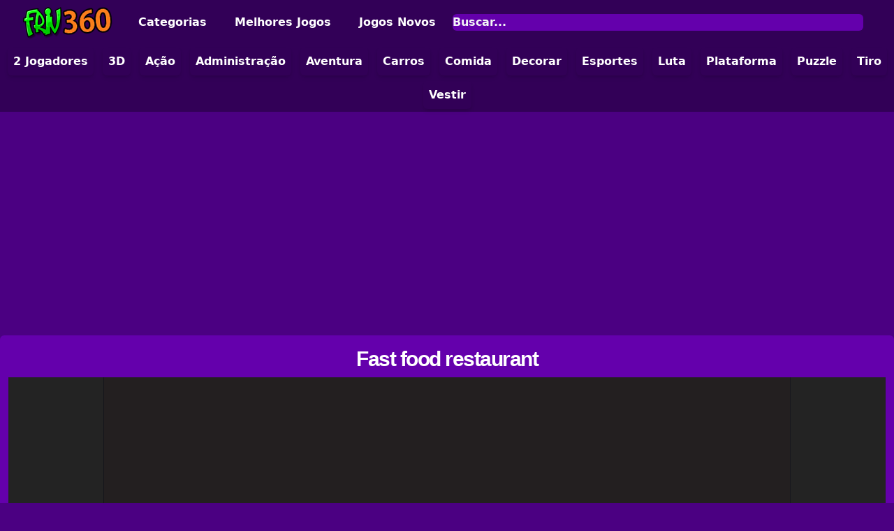

--- FILE ---
content_type: text/html; charset=UTF-8
request_url: https://friv360.org/jogar/fast-food-restaurant
body_size: 10032
content:
<!doctype html>
<html lang="pt">

<head>
    <meta charset="utf-8" />
<meta name="viewport" content="width=device-width, initial-scale=1" />

<link rel="apple-touch-icon" sizes="180x180" href="https://friv360.org/assets/favicon/apple-touch-icon.png">
<link rel="icon" type="image/png" sizes="32x32" href="https://friv360.org/assets/favicon/favicon-32x32.png">
<link rel="icon" type="image/png" sizes="16x16" href="https://friv360.org/assets/favicon/favicon-16x16.png">
<link rel="manifest" href="https://friv360.org/assets/favicon/site.webmanifest">


<title>Fast food restaurant | Friv 360</title><meta name="description" content="Jogue Fast food restaurant grátis no Friv 360. Adicionamos novos jogos todos os dias!"><meta name="robots" content="noarchive"><link rel="canonical" href="https://friv360.org/jogar/fast-food-restaurant"><meta property="og:locale" content="pt_BR"><meta property="og:site_name" content="Friv 360"><meta property="og:type" content="article"><meta property="og:title" content="Fast food restaurant"><meta property="og:description" content="Jogue Fast food restaurant grátis no Friv 360. Adicionamos novos jogos todos os dias!"><meta property="og:url" content="https://friv360.org/jogar/fast-food-restaurant"><meta property="og:image" content="https://cdn-images.friv360.org/assets/game-img/3000/3558.webp"><meta property="og:image:type" content="image/webp"><meta property="article:published_time" content="2026-01-20T19:10:11-03:00"><meta property="article:modified_time" content="2026-01-20T19:10:11-03:00"><meta property="article:author" content="https://friv360.org"><meta property="article:section" content="Jogos"><meta name="twitter:title" content="Fast food restaurant"><meta name="twitter:description" content="Jogue Fast food restaurant grátis no Friv 360. Adicionamos novos jogos todos os dias!"><script type="application/ld+json">{"@context":"https://schema.org","@type":"Article","name":"Fast food restaurant","description":"Jogue Fast food restaurant grátis no Friv 360. Adicionamos novos jogos todos os dias!","image":"https://cdn-images.friv360.org/assets/game-img/3000/3558.webp","headline":"Fast food restaurant","datePublished":"2026-01-20T19:10:11-03:00","dateModified":"2026-01-20T19:10:11-03:00","articleSection":"Jogos","isAccessibleForFree":true,"author":{"@type":"Organization","name":"Friv 360","url":"https://friv360.org"}}</script>

<link rel="preload" as="style" href="https://friv360.org/build/assets/app-3d9e3023.css" /><link rel="stylesheet" href="https://friv360.org/build/assets/app-3d9e3023.css" />
<style >[wire\:loading], [wire\:loading\.delay], [wire\:loading\.inline-block], [wire\:loading\.inline], [wire\:loading\.block], [wire\:loading\.flex], [wire\:loading\.table], [wire\:loading\.grid], [wire\:loading\.inline-flex] {display: none;}[wire\:loading\.delay\.shortest], [wire\:loading\.delay\.shorter], [wire\:loading\.delay\.short], [wire\:loading\.delay\.long], [wire\:loading\.delay\.longer], [wire\:loading\.delay\.longest] {display:none;}[wire\:offline] {display: none;}[wire\:dirty]:not(textarea):not(input):not(select) {display: none;}input:-webkit-autofill, select:-webkit-autofill, textarea:-webkit-autofill {animation-duration: 50000s;animation-name: livewireautofill;}@keyframes livewireautofill { from {} }</style>

            
        <script async src="https://pagead2.googlesyndication.com/pagead/js/adsbygoogle.js?client=ca-pub-8942439508606644" crossorigin="anonymous" type="070b91233cdd1b02787bcacb-text/javascript"></script>
    </head>

<body class="site-background">

    
    <nav>
    <div class="main-color">
        <div class="mx-auto" style="max-width: 1330px;">
            <div class="w-full lg:container mx-auto px-2 sm:px-6 lg:px-8">
                <div class="w-full relative flex h-16 items-center justify-between">

                    <div class="inset-y-0 left-0 flex items-center lg:hidden">
                        
                        <button type="button" class="mobile-menu-button" aria-controls="mobile-menu" aria-expanded="false">
                            <span class="sr-only">Open main menu</span>

                            <svg class="block h-6 w-6" xmlns="http://www.w3.org/2000/svg" fill="none"
                                 viewBox="0 0 24 24" stroke-width="1.5" stroke="currentColor" aria-hidden="true">
                                <path stroke-linecap="round" stroke-linejoin="round"
                                      d="M3.75 6.75h16.5M3.75 12h16.5m-16.5 5.25h16.5" />
                            </svg>

                            <svg class="hidden h-6 w-6" xmlns="http://www.w3.org/2000/svg" fill="none"
                                 viewBox="0 0 24 24" stroke-width="1.5" stroke="currentColor" aria-hidden="true">
                                <path stroke-linecap="round" stroke-linejoin="round" d="M6 18L18 6M6 6l12 12" />
                            </svg>
                        </button>
                    </div>

                    
                    <div class="flex w-full items-center justify-center">

                        <div class="flex flex-shrink-0 items-center logo">
                            
                            <a href="https://friv360.org" title="Friv 360">
                                <img class="inline-block align-middle" width="130" height="45"
                                     src="https://friv360.org/assets/logo.png" alt="Friv 360">
                            </a>
                        </div>

                        <div class="hidden lg:ml-6 lg:block">
                            <div class="flex space-x-4">
                                
                                <a href="https://friv360.org/categorias" title="Categorias"
                                   class="navbar-menu"
                                    rel="nofollow" >Categorias</a>
                                <a href="https://friv360.org/melhores-jogos" title="Melhores Jogos"
                                   class="navbar-menu"
                                    rel="nofollow" >
                                    Melhores Jogos</a>
                                <a href="https://friv360.org/jogos-novos" title="Jogos Novos" class="navbar-menu ml-1"
                                   title="Jogos Novos"
                                    rel="nofollow" >Jogos Novos</a>
                            </div>

                        </div>

                        
                        <form class="form-icon w-full hidden lg:block px-3" action="https://friv360.org/busca"
                              method="GET">
                            
                            <input type="text" name="search" class="search" placeholder="Buscar..."
                                   autocomplete="off" />
                            <input type="hidden" name="page" value="1">
                        </form>

                    </div>

                </div>
            </div>
        </div>
    </div>

    <div class="navbar-bg">
        <div class="mx-auto" style="max-width: 1330px;">

            
            <div class="mobile-menu hidden">
                <div class="w-full items-center justify-center text-center px-2 pt-2 pb-3">

                    
                    <form class="form-icon w-full" action="https://friv360.org/busca" method="GET">
                        <input type="text" name="search" class="search" placeholder="Buscar..."
                               autocomplete="off" />
                        <input type="hidden" name="page" value="1">
                    </form>
                    
                    <a href="https://friv360.org/categorias" class="navbar-menu-mobile"
                                               rel="nofollow" >Categorias</a>
                    <a href="https://friv360.org/melhores-jogos" title="Melhores Jogos" class="navbar-menu-mobile"
                        rel="nofollow" >
                        Melhores Jogos</a>
                    <a href="https://friv360.org/jogos-novos" class="navbar-menu-mobile" title="Jogos Novos"
                        rel="nofollow" >Novos
                        Jogos</a>

                    
                    
                    <a class="navbar-menu-mobile-categorias"
                       href="https://friv360.org/jogos-de-2-jogadores" title="Jogos de 2 Jogadores"
                       aria-label="Jogos de 2 Jogadores">
                        <span class="align-top font-semibold">2 Jogadores</span>
                    </a>

                    
                    <a class="navbar-menu-mobile-categorias" href="https://friv360.org/c/3d"
                       title="Jogos 3D" aria-label="Jogos 3D">
                        <span class="align-top font-semibold">3D</span>
                    </a>


                    
                    <a class="navbar-menu-mobile-categorias" href="https://friv360.org/c/acao"
                       title="Jogos de Ação" aria-label="Jogos de Ação">
                        <span class="align-top font-semibold">Ação</span>
                    </a>

                    
                    <a class="navbar-menu-mobile-categorias"
                       href="https://friv360.org/jogos-de-administracao"
                       title="Jogos de Administração" aria-label="Jogos de Administração">
                        <span class="align-top font-semibold">Administração</span>
                    </a>

                    
                    <a class="navbar-menu-mobile-categorias" href="https://friv360.org/c/aventura"
                       title="Jogos de Aventura" aria-label="Jogos de Aventura">
                        <span class="align-top font-semibold">Aventura</span>
                    </a>

                    
                    <a class="navbar-menu-mobile-categorias"
                       href="https://friv360.org/jogos-de-carros" title="Jogos de Carros"
                       aria-label="Jogos de Carros">
                        <span class="align-top font-semibold">Carros</span>
                    </a>

                    
                    <a class="navbar-menu-mobile-categorias"
                       href="https://friv360.org/jogos-de-comida" title="Jogos de Comida"
                       aria-label="Jogos de Comida">
                        <span class="align-top font-semibold">Comida</span>
                    </a>

                    
                    <a class="navbar-menu-mobile-categorias"
                       href="https://friv360.org/jogos-de-decorar" title="Jogos de Decorar"
                       aria-label="Jogos de Decorar">
                        <span class="align-top font-semibold">Decorar</span>
                    </a>

                    
                    <a class="navbar-menu-mobile-categorias"
                       href="https://friv360.org/jogos-de-esportes" title="Jogos de Esportes"
                       aria-label="Jogos de Esportes">
                        <span class="align-top font-semibold">Esportes</span>
                    </a>

                    
                    <a class="navbar-menu-mobile-categorias"
                       href="https://friv360.org/jogos-de-luta" title="Jogos de Luta"
                       aria-label="Jogos de Luta">
                        <span class="align-top font-semibold">Luta</span>
                    </a>

                    
                    <a class="navbar-menu-mobile-categorias"
                       href="https://friv360.org/jogos-de-plataforma" title="Jogos de Plataforma"
                       aria-label="Jogos de Plataforma">
                        <span class="align-top font-semibold">Plataforma</span>
                    </a>

                    
                    <a class="navbar-menu-mobile-categorias" href="https://friv360.org/c/puzzle"
                       title="Jogos de Puzzle" aria-label="Jogos de Puzzle">
                        <span class="align-top font-semibold">Puzzle</span>
                    </a>

                    
                    <a class="navbar-menu-mobile-categorias"
                       href="https://friv360.org/jogos-de-tiro" title="Jogos de Tiro"
                       aria-label="Jogos de Tiro">
                        <span class="align-top font-semibold">Tiro</span>
                    </a>

                    
                    <a class="navbar-menu-mobile-categorias"
                       href="https://friv360.org/jogos-de-vestir" title="Jogos de Vestir"
                       aria-label="Vestir">
                        <span class="align-top font-semibold">Vestir</span>
                    </a>

                </div>
            </div>

            
            <div class="mx-auto hidden lg:block">
                <div class="text-center">

                    
                    <a class="navbar-categorias" href="https://friv360.org/jogos-de-2-jogadores"
                       title="Jogos de 2 Jogadores" aria-label="Jogos de 2 Jogadores">
                        <span class="align-top font-semibold">2 Jogadores</span>
                    </a>

                    
                    <a class="navbar-categorias" href="https://friv360.org/c/3d" title="Jogos 3D"
                       aria-label="Jogos 3D">
                        <span class="align-top font-semibold">3D</span>
                    </a>


                    
                    <a class="navbar-categorias" href="https://friv360.org/c/acao"
                       title="Jogos de Ação" aria-label="Jogos de Ação">
                        <span class="align-top font-semibold">Ação</span>
                    </a>

                    
                    <a class="navbar-categorias" href="https://friv360.org/jogos-de-administracao"
                       title="Jogos de Administração" aria-label="Jogos de Administração">
                        <span class="align-top font-semibold">Administração</span>
                    </a>

                    
                    <a class="navbar-categorias" href="https://friv360.org/c/aventura"
                       title="Jogos de Aventura" aria-label="Jogos de Aventura">
                        <span class="align-top font-semibold">Aventura</span>
                    </a>

                    
                    <a class="navbar-categorias" href="https://friv360.org/jogos-de-carros"
                       title="Jogos de Carros" aria-label="Jogos de Carros">
                        <span class="align-top font-semibold">Carros</span>
                    </a>

                    
                    <a class="navbar-categorias" href="https://friv360.org/jogos-de-comida"
                       title="Jogos de Comida" aria-label="Jogos de Comida">
                        <span class="align-top font-semibold">Comida</span>
                    </a>

                    
                    <a class="navbar-categorias" href="https://friv360.org/jogos-de-decorar"
                       title="Jogos de Decorar" aria-label="Jogos de Decorar">
                        <span class="align-top font-semibold">Decorar</span>
                    </a>

                    
                    <a class="navbar-categorias" href="https://friv360.org/jogos-de-esportes"
                       title="Jogos de Esportes" aria-label="Jogos de Esportes">
                        <span class="align-top font-semibold">Esportes</span>
                    </a>

                    
                    <a class="navbar-categorias" href="https://friv360.org/jogos-de-luta"
                       title="Jogos de Luta" aria-label="Jogos de Luta">
                        <span class="align-top font-semibold">Luta</span>
                    </a>

                    
                    <a class="navbar-categorias" href="https://friv360.org/jogos-de-plataforma"
                       title="Jogos de Plataforma" aria-label="Jogos de Plataforma">
                        <span class="align-top font-semibold">Plataforma</span>
                    </a>

                    
                    <a class="navbar-categorias" href="https://friv360.org/c/puzzle"
                       title="Jogos de Puzzle" aria-label="Jogos de Puzzle">
                        <span class="align-top font-semibold">Puzzle</span>
                    </a>

                    
                    <a class="navbar-categorias" href="https://friv360.org/jogos-de-tiro"
                       title="Jogos de Tiro" aria-label="Jogos de Tiro">
                        <span class="align-top font-semibold">Tiro</span>
                    </a>

                    
                    <a class="navbar-categorias" href="https://friv360.org/jogos-de-vestir"
                       title="Jogos de Vestir" aria-label="Vestir">
                        <span class="align-top font-semibold">Vestir</span>
                    </a>

                </div>
            </div>

        </div>
    </div>
</nav>

    
                        <div class="mt-5 text-center" style="min-height: 300px;">
                <ins class="adsbygoogle" style="display:block" data-ad-client="ca-pub-8942439508606644" data-ad-slot="1113562389"
                     data-ad-format="auto" data-full-width-responsive="true"></ins>
                <script type="070b91233cdd1b02787bcacb-text/javascript">
                    (adsbygoogle = window.adsbygoogle || []).push({});
                </script>
            </div>
            
    
    <div class="mt-5 container mx-auto text-center lg:text-left "
         style="max-width: 1330px;min-height: 400px;">
            
    <div class="quadrado">

        <h1 class="h-title text-center">
            <a href="https://friv360.org/jogar/fast-food-restaurant" title="Fast food restaurant">
                Fast food restaurant
            </a>
        </h1>

                    
            <iframe loading="lazy" id="myiframe" title="Fast food restaurant" class="embed-responsive-item" width="100%"
                    style="min-height:600px;overflow: hidden;background-color:#000;border: 0;" src="https://html5.gamemonetize.co/w5bfv8r8i7s06py8vw0ph6cuhkjd3kqz/"
                    frameBorder="0" scrolling="no" allowfullscreen>
            </iframe>
        
        
        <div wire:id="Bxy2JbEuy2wYpxMhdEJ9" wire:initial-data="{&quot;fingerprint&quot;:{&quot;id&quot;:&quot;Bxy2JbEuy2wYpxMhdEJ9&quot;,&quot;name&quot;:&quot;game-buttons-bar&quot;,&quot;locale&quot;:&quot;pt-BR&quot;,&quot;path&quot;:&quot;jogar\/fast-food-restaurant&quot;,&quot;method&quot;:&quot;GET&quot;,&quot;v&quot;:&quot;acj&quot;},&quot;effects&quot;:{&quot;listeners&quot;:[]},&quot;serverMemo&quot;:{&quot;children&quot;:[],&quot;errors&quot;:[],&quot;htmlHash&quot;:&quot;7c00f262&quot;,&quot;data&quot;:{&quot;slug&quot;:&quot;fast-food-restaurant&quot;,&quot;thumbUp&quot;:null,&quot;thumbDown&quot;:null},&quot;dataMeta&quot;:[],&quot;checksum&quot;:&quot;05d90b8d268ea37df8663f059efa0aca56e366952419ba0d52ca6dda48d43642&quot;}}" class="text-center">

    
    <button type="button" title="Nota" class="p-3 mb-3 mt-2 btn btn-primary" style="min-width:100px">
        <img height="24" width="24" class="inline-block" alt="Nota" src="https://friv360.org/assets/rating-icon.png" />
        <span class="ml-1">83%</span>
    </button>

    
        <button wire:click="like" type="button" title="Like" class="p-3 mb-3 mt-2 btn btn-primary" style="min-width:100px">

        <?xml version="1.0" encoding="UTF-8" standalone="no"?> <svg class="inline-block" width="24" height="24"
            viewBox="0 0 64 64" fill="none" xmlns="http://www.w3.org/2000/svg">
            <path
                d="M56.05 22.36H44.36L47.36 11.87C47.853 10.0275 47.6094 8.06548 46.6809 6.39946C45.7524 4.73345 44.2118 3.49429 42.3855 2.94445C40.5591 2.3946 38.5905 2.57725 36.8965 3.4537C35.2025 4.33016 33.9162 5.83159 33.31 7.63999L31.11 14.69C30.4412 16.8297 29.3544 18.8154 27.9125 20.532C26.4705 22.2486 24.7022 23.6619 22.71 24.69V23.9C22.71 23.5022 22.552 23.1206 22.2707 22.8393C21.9894 22.558 21.6079 22.4 21.21 22.4H4.00003C3.60221 22.4 3.22068 22.558 2.93937 22.8393C2.65807 23.1206 2.50003 23.5022 2.50003 23.9V60C2.49871 60.1978 2.53654 60.3939 2.61133 60.5771C2.68612 60.7602 2.7964 60.9268 2.93582 61.0671C3.07524 61.2075 3.24105 61.3189 3.42369 61.3949C3.60633 61.4709 3.80221 61.51 4.00003 61.51H21.21C21.6079 61.51 21.9894 61.352 22.2707 61.0707C22.552 60.7893 22.71 60.4078 22.71 60.01V59C27.979 60.6679 33.4734 61.5145 39 61.51H56.1C57.5455 61.51 58.9317 60.9358 59.9538 59.9137C60.9758 58.8916 61.55 57.5054 61.55 56.06V27.81C61.5487 27.0904 61.4052 26.3782 61.1277 25.7143C60.8503 25.0504 60.4443 24.4479 59.9332 23.9415C59.4221 23.435 58.8159 23.0345 58.1495 22.7631C57.4831 22.4917 56.7696 22.3547 56.05 22.36V22.36ZM19.71 58.51H5.50003V25.36H19.71V58.51ZM58.5 56.06C58.5 56.7098 58.2419 57.3329 57.7824 57.7924C57.323 58.2519 56.6998 58.51 56.05 58.51H39C33.4788 58.5135 27.9938 57.6184 22.76 55.86V28C25.419 26.8666 27.8008 25.1702 29.7412 23.0278C31.6816 20.8854 33.1346 18.3479 34 15.59L36.2 8.58999C36.6048 7.59616 37.3635 6.78753 38.3295 6.32024C39.2956 5.85295 40.4005 5.76012 41.4309 6.05969C42.4614 6.35926 43.3443 7.02997 43.9093 7.94234C44.4742 8.8547 44.6811 9.94403 44.49 11L40.93 23.45C40.8667 23.6729 40.8559 23.9075 40.8984 24.1353C40.9409 24.3631 41.0357 24.578 41.1752 24.763C41.3147 24.9481 41.4952 25.0983 41.7025 25.2018C41.9098 25.3054 42.1383 25.3596 42.37 25.36H56.05C56.6998 25.36 57.323 25.6181 57.7824 26.0776C58.2419 26.537 58.5 27.1602 58.5 27.81V56.06Z"
                fill="#fff" />
        </svg>
    </button>
    
    
        <button type="button" title="Dislike" class="p-3 mb-3 mt-2 btn btn-primary" style="min-width:100px;color: #fff;"
        wire:click="dislike">

        <?xml version="1.0" encoding="UTF-8" standalone="no"?> <svg class="inline-block" width="24" height="24"
            viewBox="0 0 64 64" fill="none" xmlns="http://www.w3.org/2000/svg">
            <path
                d="M60 2.48999H42.79C42.5922 2.48999 42.3963 2.52911 42.2137 2.60512C42.031 2.68113 41.8652 2.79251 41.7258 2.93286C41.5864 3.07321 41.4761 3.23975 41.4013 3.42289C41.3265 3.60604 41.2887 3.80217 41.29 3.99999V4.99999C36.0365 3.3405 30.5594 2.49735 25.05 2.49999H8C7.28094 2.49339 6.56768 2.62916 5.90133 2.89946C5.23498 3.16977 4.62871 3.56927 4.11745 4.07495C3.6062 4.58063 3.20007 5.18248 2.92247 5.84583C2.64487 6.50918 2.50129 7.2209 2.5 7.93999V36.19C2.5013 36.9095 2.64481 37.6217 2.92229 38.2856C3.19977 38.9495 3.60574 39.5521 4.11686 40.0585C4.62798 40.565 5.23417 40.9655 5.90058 41.2369C6.56698 41.5083 7.28046 41.6453 8 41.64H19.64L16.64 52.13C16.3259 53.2231 16.2697 54.3743 16.476 55.4928C16.6822 56.6114 17.1452 57.6668 17.8286 58.576C18.512 59.4852 19.397 60.2235 20.4141 60.7326C21.4312 61.2417 22.5526 61.5078 23.69 61.51C25.2539 61.5119 26.7773 61.0129 28.0369 60.0862C29.2966 59.1594 30.2264 57.8536 30.69 56.36L32.89 49.36C33.5588 47.2202 34.6457 45.2345 36.0876 43.518C37.5295 41.8014 39.2978 40.3881 41.29 39.36V40.15C41.29 40.5478 41.448 40.9293 41.7293 41.2106C42.0106 41.492 42.3922 41.65 42.79 41.65H60C60.3978 41.65 60.7794 41.492 61.0607 41.2106C61.342 40.9293 61.5 40.5478 61.5 40.15V3.99999C61.5013 3.80217 61.4635 3.60604 61.3887 3.42289C61.3139 3.23975 61.2036 3.07321 61.0642 2.93286C60.9248 2.79251 60.759 2.68113 60.5763 2.60512C60.3937 2.52911 60.1978 2.48999 60 2.48999V2.48999ZM41.29 36C38.6217 37.1275 36.2302 38.8212 34.2808 40.9639C32.3315 43.1067 30.8709 45.6472 30 48.41L27.8 55.46C27.6187 56.0501 27.3123 56.5941 26.9015 57.0549C26.4908 57.5156 25.9854 57.8824 25.42 58.13C24.6693 58.455 23.8421 58.5613 23.0336 58.4365C22.2252 58.3117 21.4684 57.961 20.8507 57.4248C20.2329 56.8885 19.7793 56.1886 19.5421 55.4058C19.3049 54.6229 19.2938 53.7889 19.51 53L23.07 40.59C23.1333 40.3671 23.1442 40.1325 23.1016 39.9047C23.0591 39.6769 22.9644 39.462 22.8249 39.277C22.6853 39.0919 22.5049 38.9417 22.2975 38.8381C22.0902 38.7346 21.8617 38.6804 21.63 38.68H8C7.67068 38.6868 7.34339 38.627 7.03767 38.5044C6.73196 38.3818 6.45411 38.1988 6.22073 37.9664C5.98735 37.7339 5.80324 37.4568 5.67941 37.1516C5.55557 36.8464 5.49455 36.5193 5.5 36.19V7.93999C5.49993 7.614 5.56492 7.29128 5.69116 6.99072C5.8174 6.69017 6.00235 6.41783 6.23518 6.18966C6.468 5.96149 6.74402 5.78208 7.04706 5.66194C7.35011 5.54179 7.67408 5.48334 8 5.48999H25.1C30.6045 5.49192 36.0722 6.38688 41.29 8.13999V36ZM58.5 38.64H44.29V5.48999H58.5V38.64Z"
                fill="#fff" />
        </svg>
    </button>
    
    
    <div title="Views" class="p-3 mb-3 mt-2 btn btn-primary" style="min-width:100px">
        <span class="inline-block align-top">Views: 1322</span>
    </div>

    
    <button onClick="if (!window.__cfRLUnblockHandlers) return false; openFullscreen()" title="Fullscreen" class="mb-3 mt-2 btn btn-primary" style="color: #fff;min-width:100px;" data-cf-modified-070b91233cdd1b02787bcacb-="">
        <svg class="mx-auto" xmlns="http://www.w3.org/2000/svg" width="32" height="32" fill="currentColor"
            class="bi bi-fullscreen" viewBox="0 0 16 16">
            <path fill-rule="evenodd"
                d="M1.5 1a.5.5 0 0 0-.5.5v4a.5.5 0 0 1-1 0v-4A1.5 1.5 0 0 1 1.5 0h4a.5.5 0 0 1 0 1h-4zM10 .5a.5.5 0 0 1 .5-.5h4A1.5 1.5 0 0 1 16 1.5v4a.5.5 0 0 1-1 0v-4a.5.5 0 0 0-.5-.5h-4a.5.5 0 0 1-.5-.5zM.5 10a.5.5 0 0 1 .5.5v4a.5.5 0 0 0 .5.5h4a.5.5 0 0 1 0 1h-4A1.5 1.5 0 0 1 0 14.5v-4a.5.5 0 0 1 .5-.5zm15 0a.5.5 0 0 1 .5.5v4a1.5 1.5 0 0 1-1.5 1.5h-4a.5.5 0 0 1 0-1h4a.5.5 0 0 0 .5-.5v-4a.5.5 0 0 1 .5-.5z" />
        </svg>
    </button>

</div>
<!-- Livewire Component wire-end:Bxy2JbEuy2wYpxMhdEJ9 -->    </div>

    
            <div class="mt-3 mb-3 text-center" style="min-height: 280px;">
            <ins class="adsbygoogle" style="display:block" data-ad-client="ca-pub-8942439508606644" data-ad-slot="1584852592"
                 data-ad-format="auto" data-full-width-responsive="true"></ins>
            <script type="070b91233cdd1b02787bcacb-text/javascript">
                (adsbygoogle = window.adsbygoogle || []).push({});
            </script>
        </div>
    
    
    <div class="quadrado">

        <h2 class="h-title">
            Categorias
        </h2>

        <div class="px-3 text-center">

            
                                                <div class="pb-4 inline-block">
                        <a title="Jogos de Comida" href="https://friv360.org/jogos-de-comida"
                           class="botao text-lg">Jogos de Comida</a>
                    </div>
                            
            
                                                <div class="pb-4 inline-block">
                        <a title="Cozinhar" rel="nofollow"
                           href="https://friv360.org/c/cozinhar"
                           class="botao text-lg">Cozinhar</a>
                    </div>
                                    </div>

    </div>

    
            <div class="mt-3 mb-3 text-center" style="min-height: 280px;">
            <ins class="adsbygoogle" style="display:block" data-ad-client="ca-pub-8942439508606644" data-ad-slot="1584852592"
                 data-ad-format="auto" data-full-width-responsive="true"></ins>
            <script type="070b91233cdd1b02787bcacb-text/javascript">
                (adsbygoogle = window.adsbygoogle || []).push({});
            </script>
        </div>
    
    
    <div class="quadrado">

        <div class="h-title">
            Sobre o Jogo
        </div>

        <div class="px-3 mx-auto prose-lg overflow-hidden">
            Fast Food Restaurant é Cooking Tycoon e um projeto de jogo de magnata de gerenciamento de tempo fácil de usar e aprender que pode acelerar muito seus protótipos. Ele tem todas as porcas e parafusos para construir um jogo de magnata da cozinha totalmente funcional.
        </div>

    </div>

    
            <div class="mt-3 mb-3 text-center" style="min-height: 280px;">
            <ins class="adsbygoogle" style="display:block" data-ad-client="ca-pub-8942439508606644" data-ad-slot="1584852592"
                 data-ad-format="auto" data-full-width-responsive="true"></ins>
            <script type="070b91233cdd1b02787bcacb-text/javascript">
                (adsbygoogle = window.adsbygoogle || []).push({});
            </script>
        </div>
    
    
    <div class="quadrado">

        <div class="h-title">
            Instruções
        </div>

        <div class="px-3 mx-auto prose-lg overflow-hidden">
            Mouse para jogar
        </div>

    </div>

    
            <div class="mt-3 mb-3 text-center" style="min-height: 280px;">
            <ins class="adsbygoogle" style="display:block" data-ad-client="ca-pub-8942439508606644" data-ad-slot="1584852592"
                 data-ad-format="auto" data-full-width-responsive="true"></ins>
            <script type="070b91233cdd1b02787bcacb-text/javascript">
                (adsbygoogle = window.adsbygoogle || []).push({});
            </script>
        </div>
    
    
    <div class="quadrado-jogos">
        <h3 class="h-title">Jogos Recomendados</h3>

        <div class="mb-3 mx-auto text-center">
                            
                
                <a title="Supermarket shopping mall game" href="https://friv360.org/jogar/supermarket-shopping-mall-game" class="capa-link group">
                    <div class="capa-div">
                        <img class="capa-img" width="170" height="128" alt="Supermarket shopping mall game"
                             src="https://cdn-images.friv360.org/assets/game-img/35000/35502.webp">
                        <div class="capa-text-div">
                            <span class="capa-text-h3">
                                Supermarket shopping mall game
                            </span>
                        </div>
                    </div>
                </a>
                            
                
                <a title="L.o.l. surprise supermarket" href="https://friv360.org/jogar/l-o-l-surprise-supermarket" class="capa-link group">
                    <div class="capa-div">
                        <img class="capa-img" width="170" height="128" alt="L.o.l. surprise supermarket"
                             src="https://cdn-images.friv360.org/assets/game-img/2000/2402.webp">
                        <div class="capa-text-div">
                            <span class="capa-text-h3">
                                L.o.l. surprise supermarket
                            </span>
                        </div>
                    </div>
                </a>
                            
                
                <a title="Cotton candy shop game" href="https://friv360.org/jogar/cotton-candy-shop-game" class="capa-link group">
                    <div class="capa-div">
                        <img class="capa-img" width="170" height="128" alt="Cotton candy shop game"
                             src="https://cdn-images.friv360.org/assets/game-img/9000/9480.webp">
                        <div class="capa-text-div">
                            <span class="capa-text-h3">
                                Cotton candy shop game
                            </span>
                        </div>
                    </div>
                </a>
                            
                
                <a title="Baby taylor stomach care" href="https://friv360.org/jogar/baby-taylor-stomach-care" class="capa-link group">
                    <div class="capa-div">
                        <img class="capa-img" width="170" height="128" alt="Baby taylor stomach care"
                             src="https://cdn-images.friv360.org/assets/game-img/7000/7250.webp">
                        <div class="capa-text-div">
                            <span class="capa-text-h3">
                                Baby taylor stomach care
                            </span>
                        </div>
                    </div>
                </a>
                            
                
                <a title="Cotton candy shop cooking game" href="https://friv360.org/jogar/cotton-candy-shop-cooking-game" class="capa-link group">
                    <div class="capa-div">
                        <img class="capa-img" width="170" height="128" alt="Cotton candy shop cooking game"
                             src="https://cdn-images.friv360.org/assets/game-img/26000/26451.webp">
                        <div class="capa-text-div">
                            <span class="capa-text-h3">
                                Cotton candy shop cooking game
                            </span>
                        </div>
                    </div>
                </a>
                            
                
                <a title="Unicorn ice pop - summer fun" href="https://friv360.org/jogar/unicorn-ice-pop-summer-fun" class="capa-link group">
                    <div class="capa-div">
                        <img class="capa-img" width="170" height="128" alt="Unicorn ice pop - summer fun"
                             src="https://cdn-images.friv360.org/assets/game-img/30000/30139.webp">
                        <div class="capa-text-div">
                            <span class="capa-text-h3">
                                Unicorn ice pop - summer fun
                            </span>
                        </div>
                    </div>
                </a>
                            
                
                <a title="Frozen slushy maker - icy food" href="https://friv360.org/jogar/frozen-slushy-maker-icy-food" class="capa-link group">
                    <div class="capa-div">
                        <img class="capa-img" width="170" height="128" alt="Frozen slushy maker - icy food"
                             src="https://cdn-images.friv360.org/assets/game-img/36000/36198.webp">
                        <div class="capa-text-div">
                            <span class="capa-text-h3">
                                Frozen slushy maker - icy food
                            </span>
                        </div>
                    </div>
                </a>
                            
                
                <a title="Burger king" href="https://friv360.org/jogar/burger-king" class="capa-link group">
                    <div class="capa-div">
                        <img class="capa-img" width="170" height="128" alt="Burger king"
                             src="https://cdn-images.friv360.org/assets/game-img/10000/10658.webp">
                        <div class="capa-text-div">
                            <span class="capa-text-h3">
                                Burger king
                            </span>
                        </div>
                    </div>
                </a>
                            
                
                <a title="Fruit chocolate cake cooking" href="https://friv360.org/jogar/fruit-chocolate-cake-cooking" class="capa-link group">
                    <div class="capa-div">
                        <img class="capa-img" width="170" height="128" alt="Fruit chocolate cake cooking"
                             src="https://cdn-images.friv360.org/assets/game-img/3000/3182.webp">
                        <div class="capa-text-div">
                            <span class="capa-text-h3">
                                Fruit chocolate cake cooking
                            </span>
                        </div>
                    </div>
                </a>
                            
                
                <a title="Ice cream maker: food cooking" href="https://friv360.org/jogar/ice-cream-maker-food-cooking" class="capa-link group">
                    <div class="capa-div">
                        <img class="capa-img" width="170" height="128" alt="Ice cream maker: food cooking"
                             src="https://cdn-images.friv360.org/assets/game-img/9000/9306.webp">
                        <div class="capa-text-div">
                            <span class="capa-text-h3">
                                Ice cream maker: food cooking
                            </span>
                        </div>
                    </div>
                </a>
                            
                
                <a title="Spill it!" href="https://friv360.org/jogar/spill-it" class="capa-link group">
                    <div class="capa-div">
                        <img class="capa-img" width="170" height="128" alt="Spill it!"
                             src="https://cdn-images.friv360.org/assets/game-img/11000/11921.webp">
                        <div class="capa-text-div">
                            <span class="capa-text-h3">
                                Spill it!
                            </span>
                        </div>
                    </div>
                </a>
                            
                
                <a title="Frozen honey asmr" href="https://friv360.org/jogar/frozen-honey-asmr" class="capa-link group">
                    <div class="capa-div">
                        <img class="capa-img" width="170" height="128" alt="Frozen honey asmr"
                             src="https://cdn-images.friv360.org/assets/game-img/32000/32643.webp">
                        <div class="capa-text-div">
                            <span class="capa-text-h3">
                                Frozen honey asmr
                            </span>
                        </div>
                    </div>
                </a>
                            
                
                <a title="Rainbow slushy maker" href="https://friv360.org/jogar/rainbow-slushy-maker" class="capa-link group">
                    <div class="capa-div">
                        <img class="capa-img" width="170" height="128" alt="Rainbow slushy maker"
                             src="https://cdn-images.friv360.org/assets/game-img/10000/10614.webp">
                        <div class="capa-text-div">
                            <span class="capa-text-h3">
                                Rainbow slushy maker
                            </span>
                        </div>
                    </div>
                </a>
                            
                
                <a title="Sister princess christmas cupcake maker" href="https://friv360.org/jogar/sister-princess-christmas-cupcake-maker" class="capa-link group">
                    <div class="capa-div">
                        <img class="capa-img" width="170" height="128" alt="Sister princess christmas cupcake maker"
                             src="https://cdn-images.friv360.org/assets/game-img/0/37.webp">
                        <div class="capa-text-div">
                            <span class="capa-text-h3">
                                Sister princess christmas cupcake maker
                            </span>
                        </div>
                    </div>
                </a>
                    </div>

    </div>

    
            <div class="mt-3 mb-3 text-center" style="min-height: 280px;">
            <ins class="adsbygoogle" style="display:block" data-ad-client="ca-pub-8942439508606644" data-ad-slot="1584852592"
                 data-ad-format="auto" data-full-width-responsive="true"></ins>
            <script type="070b91233cdd1b02787bcacb-text/javascript">
                (adsbygoogle = window.adsbygoogle || []).push({});
            </script>
        </div>
    
    
    <div class="quadrado mb-5">

        <h3 class="h-title">
            Aviso Legal
        </h3>

        <div class="pl-2 pb-2 mx-auto font-roboto">
            Todos os jogos encontrados no site são incorporados através de outros sites. Os jogos são propriedade dos seus
            respectivos autores e são disponibilizados gratuitamente no Friv 360. Qualquer um
            que se sentir lesado e quiser que o conteúdo não seja indexado, pode solicitar a remoção de qualquer material
            relacionado <a href="https://friv360.org/dmca" class="link font-bold" rel="nofollow">clicando
                aqui</a>.
        </div>
    </div>

    <script type="070b91233cdd1b02787bcacb-text/javascript">
        function openFullscreen() {
            elem = document.getElementById("myiframe");
            if (elem.requestFullscreen) {
                elem.requestFullscreen();
            } else if (elem.mozRequestFullScreen) {
                elem.mozRequestFullScreen();
            } else if (elem.webkitRequestFullscreen) {
                /* Safari */
                elem.webkitRequestFullscreen();
            } else if (elem.msRequestFullscreen) {
                /* IE11 */
                elem.msRequestFullscreen();
            }
        }

        function closeFullscreen() {
            if (document.exitFullscreen) {
                document.exitFullscreen();
            } else if (document.webkitExitFullscreen) {
                /* Safari */
                document.webkitExitFullscreen();
            } else if (document.msExitFullscreen) {
                /* IE11 */
                document.msExitFullscreen();
            }
        }
    </script>

        
                    <div class="mt-5 text-center" style="min-height: 280px;">
                <ins class="adsbygoogle" style="display:block" data-ad-client="ca-pub-8942439508606644"
                     data-ad-slot="4603829800" data-ad-format="auto" data-full-width-responsive="true"></ins>
                <script type="070b91233cdd1b02787bcacb-text/javascript">
                    (adsbygoogle = window.adsbygoogle || []).push({});
                </script>
            </div>
        
    </div>

    
    <div class="quadrado mx-auto text-center lg:text-left" style="max-width: 1330px;">

        <h2 class="h-title">Mais Listas de Jogos:</h2>

        <div class="pl-2 pb-2 mx-auto font-roboto">
                            <a title="1001 Jogos" href="https://friv360.org/1001-jogos"
                   class="botao-listas">1001 Jogos</a>
                            <a title="Click Jogos" href="https://friv360.org/click-jogos"
                   class="botao-listas">Click Jogos</a>
                            <a title="Crazy Games" href="https://friv360.org/crazy-games"
                   class="botao-listas">Crazy Games</a>
                            <a title="Franquias Famosas" href="https://friv360.org/franquias-famosas"
                   class="botao-listas">Franquias Famosas</a>
                            <a title="Friv Jogos" href="https://friv360.org/friv-jogos"
                   class="botao-listas">Friv Jogos</a>
                            <a title="Jogos 360" href="https://friv360.org/jogos-360"
                   class="botao-listas">Jogos 360</a>
                            <a title="Jogos Clássicos" href="https://friv360.org/jogos-classicos"
                   class="botao-listas">Jogos Clássicos</a>
                            <a title="Jogos da Cobrinha" href="https://friv360.org/jogos-da-cobrinha"
                   class="botao-listas">Jogos da Cobrinha</a>
                            <a title="Jogos de 2 Jogadores" href="https://friv360.org/jogos-de-2-jogadores"
                   class="botao-listas">Jogos de 2 Jogadores</a>
                            <a title="Jogos de Ação e Aventura" href="https://friv360.org/jogos-de-acao-e-aventura"
                   class="botao-listas">Jogos de Ação e Aventura</a>
                            <a title="Jogos de Administração" href="https://friv360.org/jogos-de-administracao"
                   class="botao-listas">Jogos de Administração</a>
                            <a title="Jogos de Among Us" href="https://friv360.org/jogos-de-among-us"
                   class="botao-listas">Jogos de Among Us</a>
                            <a title="Jogos de Bubbles" href="https://friv360.org/jogos-de-bubbles"
                   class="botao-listas">Jogos de Bubbles</a>
                            <a title="Jogos de Carros" href="https://friv360.org/jogos-de-carros"
                   class="botao-listas">Jogos de Carros</a>
                            <a title="Jogos de Cartas" href="https://friv360.org/jogos-de-cartas"
                   class="botao-listas">Jogos de Cartas</a>
                            <a title="Jogos de Comida" href="https://friv360.org/jogos-de-comida"
                   class="botao-listas">Jogos de Comida</a>
                            <a title="Jogos de Corrida" href="https://friv360.org/jogos-de-corrida"
                   class="botao-listas">Jogos de Corrida</a>
                            <a title="Jogos de Cozinhar" href="https://friv360.org/jogos-de-cozinhar"
                   class="botao-listas">Jogos de Cozinhar</a>
                            <a title="Jogos de Decorar" href="https://friv360.org/jogos-de-decorar"
                   class="botao-listas">Jogos de Decorar</a>
                            <a title="Jogos de Dragon Ball" href="https://friv360.org/jogos-de-dragon-ball"
                   class="botao-listas">Jogos de Dragon Ball</a>
                            <a title="Jogos de Esportes" href="https://friv360.org/jogos-de-esportes"
                   class="botao-listas">Jogos de Esportes</a>
                            <a title="Jogos de Fazenda" href="https://friv360.org/jogos-de-fazenda"
                   class="botao-listas">Jogos de Fazenda</a>
                            <a title="Jogos de Fireboy and Watergirl" href="https://friv360.org/jogos-de-fireboy-and-watergirl"
                   class="botao-listas">Jogos de Fireboy and Watergirl</a>
                            <a title="Jogos de Friday Night Funkin" href="https://friv360.org/jogos-de-friday-night-funkin"
                   class="botao-listas">Jogos de Friday Night Funkin</a>
                            <a title="Jogos de Futebol" href="https://friv360.org/jogos-de-futebol"
                   class="botao-listas">Jogos de Futebol</a>
                            <a title="Jogos de Luta" href="https://friv360.org/jogos-de-luta"
                   class="botao-listas">Jogos de Luta</a>
                            <a title="Jogos de Mahjong" href="https://friv360.org/jogos-de-mahjong"
                   class="botao-listas">Jogos de Mahjong</a>
                            <a title="Jogos de Meninas" href="https://friv360.org/jogos-de-meninas"
                   class="botao-listas">Jogos de Meninas</a>
                            <a title="Jogos de Meninos" href="https://friv360.org/jogos-de-meninos"
                   class="botao-listas">Jogos de Meninos</a>
                            <a title="Jogos de Minecraft" href="https://friv360.org/jogos-de-minecraft"
                   class="botao-listas">Jogos de Minecraft</a>
                            <a title="Jogos de Moda" href="https://friv360.org/jogos-de-moda"
                   class="botao-listas">Jogos de Moda</a>
                            <a title="Jogos de Moto" href="https://friv360.org/jogos-de-moto"
                   class="botao-listas">Jogos de Moto</a>
                            <a title="Jogos de Pintar" href="https://friv360.org/jogos-de-pintar"
                   class="botao-listas">Jogos de Pintar</a>
                            <a title="Jogos de Plataforma" href="https://friv360.org/jogos-de-plataforma"
                   class="botao-listas">Jogos de Plataforma</a>
                            <a title="Jogos de Quebra Cabeça" href="https://friv360.org/jogos-de-quebra-cabeca"
                   class="botao-listas">Jogos de Quebra Cabeça</a>
                            <a title="Jogos de Raciocínio" href="https://friv360.org/jogos-de-raciocinio"
                   class="botao-listas">Jogos de Raciocínio</a>
                            <a title="Jogos de Simulação" href="https://friv360.org/jogos-de-simulacao"
                   class="botao-listas">Jogos de Simulação</a>
                            <a title="Jogos de Tabuleiro" href="https://friv360.org/jogos-de-tabuleiro"
                   class="botao-listas">Jogos de Tabuleiro</a>
                            <a title="Jogos de Temple Run" href="https://friv360.org/jogos-de-temple-run"
                   class="botao-listas">Jogos de Temple Run</a>
                            <a title="Jogos de Terror" href="https://friv360.org/jogos-de-terror"
                   class="botao-listas">Jogos de Terror</a>
                            <a title="Jogos de Tiro" href="https://friv360.org/jogos-de-tiro"
                   class="botao-listas">Jogos de Tiro</a>
                            <a title="Jogos de Vestir" href="https://friv360.org/jogos-de-vestir"
                   class="botao-listas">Jogos de Vestir</a>
                            <a title="Jogos Divertidos" href="https://friv360.org/jogos-divertidos"
                   class="botao-listas">Jogos Divertidos</a>
                            <a title="Jogos do Ben 10" href="https://friv360.org/jogos-do-ben-10"
                   class="botao-listas">Jogos do Ben 10</a>
                            <a title="Jogos do Bob Esponja" href="https://friv360.org/jogos-do-bob-esponja"
                   class="botao-listas">Jogos do Bob Esponja</a>
                            <a title="Jogos do Cartoon Network" href="https://friv360.org/jogos-do-cartoon-network"
                   class="botao-listas">Jogos do Cartoon Network</a>
                            <a title="Jogos do Mario" href="https://friv360.org/jogos-do-mario"
                   class="botao-listas">Jogos do Mario</a>
                            <a title="Jogos do Sonic" href="https://friv360.org/jogos-do-sonic"
                   class="botao-listas">Jogos do Sonic</a>
                            <a title="Jogos Famosos" href="https://friv360.org/jogos-famosos"
                   class="botao-listas">Jogos Famosos</a>
                            <a title="Jogos Multiplayer" href="https://friv360.org/jogos-multiplayer"
                   class="botao-listas">Jogos Multiplayer</a>
                            <a title="Jogos Poki" href="https://friv360.org/jogos-poki"
                   class="botao-listas">Jogos Poki</a>
                            <a title="Jogos Populares" href="https://friv360.org/jogos-populares"
                   class="botao-listas">Jogos Populares</a>
                            <a title="Moto X3M" href="https://friv360.org/moto-x3m"
                   class="botao-listas">Moto X3M</a>
                            <a title="Ojogos" href="https://friv360.org/ojogos"
                   class="botao-listas">Ojogos</a>
                            <a title="Pac Man" href="https://friv360.org/pac-man"
                   class="botao-listas">Pac Man</a>
                            <a title="Subway Surfers" href="https://friv360.org/subway-surfers"
                   class="botao-listas">Subway Surfers</a>
                        <a title="Jogos Online" href="https://friv360.org/jogos-online" class="botao-listas">
                Jogos Online
            </a>
            <a title="Jogos Grátis" href="https://friv360.org/jogos-gratis" class="botao-listas">
                Jogos Grátis
            </a>
        </div>

    </div>

    
    <footer class="relative footer p-4">
    <div class="w-full max-w-screen-xl mx-auto">

        <div class="sm:flex sm:items-center sm:justify-between">
            
            <a href="https://friv360.org" title="Friv 360"
               class="flex items-center mb-4 sm:mb-0">
                <img class="inline-block align-middle" width="130" height="45" src="https://friv360.org/assets/logo.png"
                     alt="Friv 360">
            </a>

            <ul class="flex flex-wrap items-center mb-6 text-sm font-medium text-white sm:mb-0">
                <li>
                    <a title="Sobre Nós" class="mr-4 md:mr-6" href="https://friv360.org/sobre-nos">Sobre</a>
                </li>
                <li>
                    <a title="Contato" class="mr-4 md:mr-6" href="https://friv360.org/contato">Contato</a>
                </li>
                <li>
                    <a title="Dmca" class="mr-4 md:mr-6" href="https://friv360.org/dmca">Dmca</a>
                </li>
                <li>
                    <a title="Privacidade e Cookies" class="mr-4 md:mr-6"
                       href="https://friv360.org/politica-de-privacidade">Privacidade</a>
                </li>
                <li>
                    <a title="Termos de Uso" href="https://friv360.org/termos-de-uso">Termos</a>
                </li>
            </ul>
        </div>

        
        <div class="mt-5 space-x-1 text-left sm:items-center sm:justify-between">
            <h3 class="ml-1 text-2xl text-white font-roboto font-bold tracking-tighter">Parceiros:</h3>
            <a title="Friv 360" href="/"
               class="botao-footer">Friv 360</a>

            
            <a title="360 Jogos" target="_blank" rel="noopener" href="https://360jogos.com" class="botao-footer">360
                Jogos</a>
            <a title="Jogos 360" target="_blank" rel="noopener" href="https://jogos360.org" class="botao-footer">Jogos
                360</a>
            <a title="Jogos-360" target="_blank" rel="noopener" href="https://jogos-360.com"
               class="botao-footer">Jogos-360</a>
            <a title="1001 Jogos" target="_blank" rel="noopener" href="https://1001jogos.org" class="botao-footer">1001
                Jogos</a>
            <a title="Games 360" target="_blank" rel="noopener" href="https://games360.org" class="botao-footer">Games
                360</a>
            <a title="Ojogos 360" target="_blank" rel="noopener" href="https://ojogos360.com"
               class="botao-footer">Ojogos
                360</a>
            <a title="Click Jogos 360" target="_blank" rel="noopener" href="https://clickjogos360.com"
               class="botao-footer">Click Jogos 360</a>
            <a title="Poki Jogos" target="_blank" rel="noopener" href="https://pokijogos.net" class="botao-footer">Poki
                Jogos</a>
            <a title="Jogos Click" target="_blank" rel="noopener" href="https://jogosclick.org"
               class="botao-footer">Jogos Click</a>
            <a title="Friv Jogos On" target="_blank" rel="noopener" href="https://frivjogoson.com"
               class="botao-footer">Friv Jogos On</a>
            <a title="jogos360.xyz" target="_blank" rel="noopener" href="https://jogos360.xyz"
               class="botao-footer">jogos360.xyz</a>
            <a title="Jogos Parecidos" target="_blank" rel="noopener" href="https://jogosparecidos.org"
               class="botao-footer">Jogos
                Parecidos</a>
        </div>

        <hr class="mt-5 border-gray-500 sm:mx-auto" />

        <span class="mt-3 block text-sm text-white sm:text-center">
            © 2026 Friv 360. Todos direitos reservados.
        </span>

    </div>
</footer>

    <script type="070b91233cdd1b02787bcacb-text/javascript">
        const mobileMenuButton = document.querySelector('.mobile-menu-button');
        const mobileMenu = document.querySelector('.mobile-menu');

        function toggleMenu() {
            mobileMenu.classList.toggle('hidden');
            mobileMenu.classList.toggle('flex');
        }
        if (mobileMenu && mobileMenuButton) {
            mobileMenuButton.addEventListener('click', toggleMenu)
        }
    </script>

    
    
    
            <script type="070b91233cdd1b02787bcacb-text/javascript">console.warn("Livewire: The published Livewire assets are out of date See: https://laravel-livewire.com/docs/installation/")</script><script src="/vendor/livewire/livewire.js?id=fe747446aa84856d8b66" data-turbo-eval="false" data-turbolinks-eval="false" type="070b91233cdd1b02787bcacb-text/javascript"></script><script data-turbo-eval="false" data-turbolinks-eval="false" type="070b91233cdd1b02787bcacb-text/javascript">window.livewire = new Livewire();window.Livewire = window.livewire;window.livewire_app_url = '';window.livewire_token = 'Ms1CsRvoCziTqSu6cnEgMNeIpHlSKkAaF25fcfUa';window.deferLoadingAlpine = function (callback) {window.addEventListener('livewire:load', function () {callback();});};let started = false;window.addEventListener('alpine:initializing', function () {if (! started) {window.livewire.start();started = true;}});document.addEventListener("DOMContentLoaded", function () {if (! started) {window.livewire.start();started = true;}});</script>
    <script src="/cdn-cgi/scripts/7d0fa10a/cloudflare-static/rocket-loader.min.js" data-cf-settings="070b91233cdd1b02787bcacb-|49" defer></script><script defer src="https://static.cloudflareinsights.com/beacon.min.js/vcd15cbe7772f49c399c6a5babf22c1241717689176015" integrity="sha512-ZpsOmlRQV6y907TI0dKBHq9Md29nnaEIPlkf84rnaERnq6zvWvPUqr2ft8M1aS28oN72PdrCzSjY4U6VaAw1EQ==" data-cf-beacon='{"version":"2024.11.0","token":"4847efeee00c47d69618b69390435685","r":1,"server_timing":{"name":{"cfCacheStatus":true,"cfEdge":true,"cfExtPri":true,"cfL4":true,"cfOrigin":true,"cfSpeedBrain":true},"location_startswith":null}}' crossorigin="anonymous"></script>
</body>

</html>


--- FILE ---
content_type: text/html; charset=UTF-8
request_url: https://html5.gamemonetize.co/w5bfv8r8i7s06py8vw0ph6cuhkjd3kqz/
body_size: 1698
content:
<!DOCTYPE html>
<html lang="en-us">
  <head>
    <meta charset="utf-8">
    <meta http-equiv="Content-Type" content="text/html; charset=utf-8">
    <title>Fast Food Restaurant</title>
    <meta name="Author" content="http://foxzin.com">

<style>
  #container,#logo{top:50%;overflow:hidden}#container,#footer,#logo{left:50%;position:absolute}#logo,div.button{text-align:center}*{margin:0;padding:0}body{background:#232323}#container{transform:translate(-50%,-50%);background:#000416}#logo{display:block;min-width: 100%;-webkit-transform:translate(-50%,-50%);transform:translate(-50%,-50%)}#footer{width:100%;height:40px;bottom:0;transform:translate(-50%,0);background:linear-gradient(to bottom,#ccc 0,#fff 100%)}div.fullscreen,div.moregames{margin:1px 1px 0 0;height:38px;line-height:38px}div.button{background:#222c36;padding:0 8px;border-radius:3px;color:#fff;font-weight:bold;text-decoration:none;cursor:pointer}div.moregames{padding:0 5px;float:left;color:#333;text-align:left;font-size:15px;position:relative;z-index:10}div.fullscreen{position:absolute;right:5px;display:inline-flex;font-weight:bold}div.fullscreen img{padding-left:5px}#gamedistads{position:fixed;top:0;right:0;bottom:40px;left:0;z-index:999;display:none}
    </style>


    <script src="Build/UnityLoader.js"></script>
    <script type="text/javascript"> 
       function UnityProgress(gameInstance, progress) {
      if (!gameInstance.Module) {
       return;
      } else if (progress === "complete") {
       document.getElementById("logo").style.display = "none";
       
      return;
      } else if (progress == 1) {
      document.getElementById("loadinginfo").innerHTML = "PROCESSING...";
      } else if (progress > 0) {
      document.getElementById("loadinginfo").innerHTML = "Loading: " + Math.round(progress * 100) + "%";
      

       var prog = progress * 100;
    if (prog == 90) {
      document.getElementById("loadinginfo").innerHTML = "PROCESSING...";
      }


      }
    }
    var gameInstance = UnityLoader.instantiate("gameContainer", "Build/BuildWeb.json", {
      onProgress: UnityProgress,
      Module: {
        onRuntimeInitialized: function() { UnityProgress(gameInstance, "complete") }
      }
    });
      
      function FitScreen(){
	   var w=800;
       var h=480;
       var availWidth=window.innerWidth;
       var availHeight=window.innerHeight-10;
     
       var canvas = document.getElementById("#canvas");
       if(availWidth/availHeight>w/h){
         height = availHeight;
         width = (height*w/h);
      }else{
         width = availWidth;
         height = width*h/w;
      }
      canvas.width = width;
      canvas.height = height;
       document.getElementById("container").style.width=width + "px";
       document.getElementById("container").style.height=(height + 10) + "px";
       document.getElementById("gameContainer").style.width=width + "px";
       document.getElementById("gameContainer").style.height=height + "px";
    
       if(width/height>4/3){
           document.getElementById("logo").style.height=Math.round(height*0.6) + "px";  
           document.getElementById("logo").style.width=Math.round(height*0.7*4/3) + "px";
       }else{
           document.getElementById("logo").style.width=Math.round(width*0.8) + "px";
           document.getElementById("logo").style.height=Math.round(width*0.8*3/4) + "px";
       }
     
    }
      </script>
	  

<!-- Global site tag (gtag.js) - Google Analytics -->
<script async src="https://www.googletagmanager.com/gtag/js?id=UA-131093633-1"></script>
<script>
  window.dataLayer = window.dataLayer || [];
  function gtag(){dataLayer.push(arguments);}
  gtag('js', new Date());

  gtag('config', 'UA-131093633-1');
</script>
</head>
<body onFocus="FitScreen();" onLoad="FitScreen();" onResize="FitScreen();">

    <div id="container" style="width: 500px; height: 750px">
    <div id="gameContainer" style="width: 500px; height: 750px"></div>
        <div id="footer">
                <div class="moregames" onClick='CreateLinksInGame()'>
                    <div class="button">More Games</div>
                </div>
                 <div id="sitelogo" onClick='CreateLinksInGame()' style="position:absolute;bottom:5px;left:50%;transform: translate(-50%,0);display:none;cursor:pointer;">
                
            </div>
                <div class="fullscreen" onClick='CreateLinksInGame()'>Fast Food Restaurant</div>
            </div>
            
            <div id="logo" onClick='CreateLinksInGame()'>
                <script type="text/javascript" style="display:none">
//<![CDATA[
window.__mirage2 = {petok:"d6dd05bf9365569a600222e9b5e187561836521f-1634499827-31536000"};
//]]>
</script>
<script type="text/javascript" src="https://ajax.cloudflare.com/cdn-cgi/scripts/04b3eb47/cloudflare-static/mirage2.min.js"></script>
<img data-cfsrc="feature800x470.jpg" width="100%" height="100%" style="display:none;visibility:hidden;"><noscript><img src="feature800x470.jpg" width="100%" height="100%"></noscript>
                
                <div id="loadinginfo" style="position:absolute;bottom:10px;left:50%;width:50%;max-height:10px;transform: translate(-50%, 0%);color:red;font-size:18px;">
                    Loading...
                </div>
            </div>
        </div>
    </div>

        <script type='text/javascript'>
  function CreateLinksInGame(){
    window.open("http://foxzin.com");
    }
</script>


</body>
</html>

--- FILE ---
content_type: text/html; charset=utf-8
request_url: https://www.google.com/recaptcha/api2/aframe
body_size: 267
content:
<!DOCTYPE HTML><html><head><meta http-equiv="content-type" content="text/html; charset=UTF-8"></head><body><script nonce="SebqTJ5u5NJrE3HjC-HaEQ">/** Anti-fraud and anti-abuse applications only. See google.com/recaptcha */ try{var clients={'sodar':'https://pagead2.googlesyndication.com/pagead/sodar?'};window.addEventListener("message",function(a){try{if(a.source===window.parent){var b=JSON.parse(a.data);var c=clients[b['id']];if(c){var d=document.createElement('img');d.src=c+b['params']+'&rc='+(localStorage.getItem("rc::a")?sessionStorage.getItem("rc::b"):"");window.document.body.appendChild(d);sessionStorage.setItem("rc::e",parseInt(sessionStorage.getItem("rc::e")||0)+1);localStorage.setItem("rc::h",'1769547204614');}}}catch(b){}});window.parent.postMessage("_grecaptcha_ready", "*");}catch(b){}</script></body></html>

--- FILE ---
content_type: text/css
request_url: https://friv360.org/build/assets/app-3d9e3023.css
body_size: 10502
content:
*,:before,:after{box-sizing:border-box;border-width:0;border-style:solid;border-color:#e5e7eb}:before,:after{--tw-content: ""}html{line-height:1.5;-webkit-text-size-adjust:100%;-moz-tab-size:4;-o-tab-size:4;tab-size:4;font-family:Figtree,ui-sans-serif,system-ui,-apple-system,BlinkMacSystemFont,Segoe UI,Roboto,Helvetica Neue,Arial,Noto Sans,sans-serif,"Apple Color Emoji","Segoe UI Emoji",Segoe UI Symbol,"Noto Color Emoji";font-feature-settings:normal;font-variation-settings:normal}body{margin:0;line-height:inherit}hr{height:0;color:inherit;border-top-width:1px}abbr:where([title]){-webkit-text-decoration:underline dotted;text-decoration:underline dotted}h1,h2,h3,h4,h5,h6{font-size:inherit;font-weight:inherit}a{color:inherit;text-decoration:inherit}b,strong{font-weight:bolder}code,kbd,samp,pre{font-family:ui-monospace,SFMono-Regular,Menlo,Monaco,Consolas,Liberation Mono,Courier New,monospace;font-size:1em}small{font-size:80%}sub,sup{font-size:75%;line-height:0;position:relative;vertical-align:baseline}sub{bottom:-.25em}sup{top:-.5em}table{text-indent:0;border-color:inherit;border-collapse:collapse}button,input,optgroup,select,textarea{font-family:inherit;font-feature-settings:inherit;font-variation-settings:inherit;font-size:100%;font-weight:inherit;line-height:inherit;color:inherit;margin:0;padding:0}button,select{text-transform:none}button,[type=button],[type=reset],[type=submit]{-webkit-appearance:button;background-color:transparent;background-image:none}:-moz-focusring{outline:auto}:-moz-ui-invalid{box-shadow:none}progress{vertical-align:baseline}::-webkit-inner-spin-button,::-webkit-outer-spin-button{height:auto}[type=search]{-webkit-appearance:textfield;outline-offset:-2px}::-webkit-search-decoration{-webkit-appearance:none}::-webkit-file-upload-button{-webkit-appearance:button;font:inherit}summary{display:list-item}blockquote,dl,dd,h1,h2,h3,h4,h5,h6,hr,figure,p,pre{margin:0}fieldset{margin:0;padding:0}legend{padding:0}ol,ul,menu{list-style:none;margin:0;padding:0}dialog{padding:0}textarea{resize:vertical}input::-moz-placeholder,textarea::-moz-placeholder{opacity:1;color:#9ca3af}input::placeholder,textarea::placeholder{opacity:1;color:#9ca3af}button,[role=button]{cursor:pointer}:disabled{cursor:default}img,svg,video,canvas,audio,iframe,embed,object{display:block;vertical-align:middle}img,video{max-width:100%;height:auto}[hidden]{display:none}[type=text],input:where(:not([type])),[type=email],[type=url],[type=password],[type=number],[type=date],[type=datetime-local],[type=month],[type=search],[type=tel],[type=time],[type=week],[multiple],textarea,select{-webkit-appearance:none;-moz-appearance:none;appearance:none;background-color:#fff;border-color:#6b7280;border-width:1px;border-radius:0;padding:.5rem .75rem;font-size:1rem;line-height:1.5rem;--tw-shadow: 0 0 #0000}[type=text]:focus,input:where(:not([type])):focus,[type=email]:focus,[type=url]:focus,[type=password]:focus,[type=number]:focus,[type=date]:focus,[type=datetime-local]:focus,[type=month]:focus,[type=search]:focus,[type=tel]:focus,[type=time]:focus,[type=week]:focus,[multiple]:focus,textarea:focus,select:focus{outline:2px solid transparent;outline-offset:2px;--tw-ring-inset: var(--tw-empty, );--tw-ring-offset-width: 0px;--tw-ring-offset-color: #fff;--tw-ring-color: #2563eb;--tw-ring-offset-shadow: var(--tw-ring-inset) 0 0 0 var(--tw-ring-offset-width) var(--tw-ring-offset-color);--tw-ring-shadow: var(--tw-ring-inset) 0 0 0 calc(1px + var(--tw-ring-offset-width)) var(--tw-ring-color);box-shadow:var(--tw-ring-offset-shadow),var(--tw-ring-shadow),var(--tw-shadow);border-color:#2563eb}input::-moz-placeholder,textarea::-moz-placeholder{color:#6b7280;opacity:1}input::placeholder,textarea::placeholder{color:#6b7280;opacity:1}::-webkit-datetime-edit-fields-wrapper{padding:0}::-webkit-date-and-time-value{min-height:1.5em;text-align:inherit}::-webkit-datetime-edit{display:inline-flex}::-webkit-datetime-edit,::-webkit-datetime-edit-year-field,::-webkit-datetime-edit-month-field,::-webkit-datetime-edit-day-field,::-webkit-datetime-edit-hour-field,::-webkit-datetime-edit-minute-field,::-webkit-datetime-edit-second-field,::-webkit-datetime-edit-millisecond-field,::-webkit-datetime-edit-meridiem-field{padding-top:0;padding-bottom:0}select{background-image:url("data:image/svg+xml,%3csvg xmlns='http://www.w3.org/2000/svg' fill='none' viewBox='0 0 20 20'%3e%3cpath stroke='%236b7280' stroke-linecap='round' stroke-linejoin='round' stroke-width='1.5' d='M6 8l4 4 4-4'/%3e%3c/svg%3e");background-position:right .5rem center;background-repeat:no-repeat;background-size:1.5em 1.5em;padding-right:2.5rem;-webkit-print-color-adjust:exact;print-color-adjust:exact}[multiple],[size]:where(select:not([size="1"])){background-image:initial;background-position:initial;background-repeat:unset;background-size:initial;padding-right:.75rem;-webkit-print-color-adjust:unset;print-color-adjust:unset}[type=checkbox],[type=radio]{-webkit-appearance:none;-moz-appearance:none;appearance:none;padding:0;-webkit-print-color-adjust:exact;print-color-adjust:exact;display:inline-block;vertical-align:middle;background-origin:border-box;-webkit-user-select:none;-moz-user-select:none;user-select:none;flex-shrink:0;height:1rem;width:1rem;color:#2563eb;background-color:#fff;border-color:#6b7280;border-width:1px;--tw-shadow: 0 0 #0000}[type=checkbox]{border-radius:0}[type=radio]{border-radius:100%}[type=checkbox]:focus,[type=radio]:focus{outline:2px solid transparent;outline-offset:2px;--tw-ring-inset: var(--tw-empty, );--tw-ring-offset-width: 2px;--tw-ring-offset-color: #fff;--tw-ring-color: #2563eb;--tw-ring-offset-shadow: var(--tw-ring-inset) 0 0 0 var(--tw-ring-offset-width) var(--tw-ring-offset-color);--tw-ring-shadow: var(--tw-ring-inset) 0 0 0 calc(2px + var(--tw-ring-offset-width)) var(--tw-ring-color);box-shadow:var(--tw-ring-offset-shadow),var(--tw-ring-shadow),var(--tw-shadow)}[type=checkbox]:checked,[type=radio]:checked{border-color:transparent;background-color:currentColor;background-size:100% 100%;background-position:center;background-repeat:no-repeat}[type=checkbox]:checked{background-image:url("data:image/svg+xml,%3csvg viewBox='0 0 16 16' fill='white' xmlns='http://www.w3.org/2000/svg'%3e%3cpath d='M12.207 4.793a1 1 0 010 1.414l-5 5a1 1 0 01-1.414 0l-2-2a1 1 0 011.414-1.414L6.5 9.086l4.293-4.293a1 1 0 011.414 0z'/%3e%3c/svg%3e")}[type=radio]:checked{background-image:url("data:image/svg+xml,%3csvg viewBox='0 0 16 16' fill='white' xmlns='http://www.w3.org/2000/svg'%3e%3ccircle cx='8' cy='8' r='3'/%3e%3c/svg%3e")}[type=checkbox]:checked:hover,[type=checkbox]:checked:focus,[type=radio]:checked:hover,[type=radio]:checked:focus{border-color:transparent;background-color:currentColor}[type=checkbox]:indeterminate{background-image:url("data:image/svg+xml,%3csvg xmlns='http://www.w3.org/2000/svg' fill='none' viewBox='0 0 16 16'%3e%3cpath stroke='white' stroke-linecap='round' stroke-linejoin='round' stroke-width='2' d='M4 8h8'/%3e%3c/svg%3e");border-color:transparent;background-color:currentColor;background-size:100% 100%;background-position:center;background-repeat:no-repeat}[type=checkbox]:indeterminate:hover,[type=checkbox]:indeterminate:focus{border-color:transparent;background-color:currentColor}[type=file]{background:unset;border-color:inherit;border-width:0;border-radius:0;padding:0;font-size:unset;line-height:inherit}[type=file]:focus{outline:1px solid ButtonText;outline:1px auto -webkit-focus-ring-color}*,:before,:after{--tw-border-spacing-x: 0;--tw-border-spacing-y: 0;--tw-translate-x: 0;--tw-translate-y: 0;--tw-rotate: 0;--tw-skew-x: 0;--tw-skew-y: 0;--tw-scale-x: 1;--tw-scale-y: 1;--tw-pan-x: ;--tw-pan-y: ;--tw-pinch-zoom: ;--tw-scroll-snap-strictness: proximity;--tw-gradient-from-position: ;--tw-gradient-via-position: ;--tw-gradient-to-position: ;--tw-ordinal: ;--tw-slashed-zero: ;--tw-numeric-figure: ;--tw-numeric-spacing: ;--tw-numeric-fraction: ;--tw-ring-inset: ;--tw-ring-offset-width: 0px;--tw-ring-offset-color: #fff;--tw-ring-color: rgb(59 130 246 / .5);--tw-ring-offset-shadow: 0 0 #0000;--tw-ring-shadow: 0 0 #0000;--tw-shadow: 0 0 #0000;--tw-shadow-colored: 0 0 #0000;--tw-blur: ;--tw-brightness: ;--tw-contrast: ;--tw-grayscale: ;--tw-hue-rotate: ;--tw-invert: ;--tw-saturate: ;--tw-sepia: ;--tw-drop-shadow: ;--tw-backdrop-blur: ;--tw-backdrop-brightness: ;--tw-backdrop-contrast: ;--tw-backdrop-grayscale: ;--tw-backdrop-hue-rotate: ;--tw-backdrop-invert: ;--tw-backdrop-opacity: ;--tw-backdrop-saturate: ;--tw-backdrop-sepia: }::backdrop{--tw-border-spacing-x: 0;--tw-border-spacing-y: 0;--tw-translate-x: 0;--tw-translate-y: 0;--tw-rotate: 0;--tw-skew-x: 0;--tw-skew-y: 0;--tw-scale-x: 1;--tw-scale-y: 1;--tw-pan-x: ;--tw-pan-y: ;--tw-pinch-zoom: ;--tw-scroll-snap-strictness: proximity;--tw-gradient-from-position: ;--tw-gradient-via-position: ;--tw-gradient-to-position: ;--tw-ordinal: ;--tw-slashed-zero: ;--tw-numeric-figure: ;--tw-numeric-spacing: ;--tw-numeric-fraction: ;--tw-ring-inset: ;--tw-ring-offset-width: 0px;--tw-ring-offset-color: #fff;--tw-ring-color: rgb(59 130 246 / .5);--tw-ring-offset-shadow: 0 0 #0000;--tw-ring-shadow: 0 0 #0000;--tw-shadow: 0 0 #0000;--tw-shadow-colored: 0 0 #0000;--tw-blur: ;--tw-brightness: ;--tw-contrast: ;--tw-grayscale: ;--tw-hue-rotate: ;--tw-invert: ;--tw-saturate: ;--tw-sepia: ;--tw-drop-shadow: ;--tw-backdrop-blur: ;--tw-backdrop-brightness: ;--tw-backdrop-contrast: ;--tw-backdrop-grayscale: ;--tw-backdrop-hue-rotate: ;--tw-backdrop-invert: ;--tw-backdrop-opacity: ;--tw-backdrop-saturate: ;--tw-backdrop-sepia: }.container{width:100%}@media (min-width: 300px){.container{max-width:300px}}@media (min-width: 385px){.container{max-width:385px}}@media (min-width: 640px){.container{max-width:640px}}@media (min-width: 768px){.container{max-width:768px}}@media (min-width: 1024px){.container{max-width:1024px}}@media (min-width: 1280px){.container{max-width:1280px}}@media (min-width: 1536px){.container{max-width:1536px}}.form-input,.form-textarea,.form-select,.form-multiselect{-webkit-appearance:none;-moz-appearance:none;appearance:none;background-color:#fff;border-color:#6b7280;border-width:1px;border-radius:0;padding:.5rem .75rem;font-size:1rem;line-height:1.5rem;--tw-shadow: 0 0 #0000}.form-input:focus,.form-textarea:focus,.form-select:focus,.form-multiselect:focus{outline:2px solid transparent;outline-offset:2px;--tw-ring-inset: var(--tw-empty, );--tw-ring-offset-width: 0px;--tw-ring-offset-color: #fff;--tw-ring-color: #2563eb;--tw-ring-offset-shadow: var(--tw-ring-inset) 0 0 0 var(--tw-ring-offset-width) var(--tw-ring-offset-color);--tw-ring-shadow: var(--tw-ring-inset) 0 0 0 calc(1px + var(--tw-ring-offset-width)) var(--tw-ring-color);box-shadow:var(--tw-ring-offset-shadow),var(--tw-ring-shadow),var(--tw-shadow);border-color:#2563eb}.form-input::-moz-placeholder,.form-textarea::-moz-placeholder{color:#6b7280;opacity:1}.form-input::placeholder,.form-textarea::placeholder{color:#6b7280;opacity:1}.form-input::-webkit-datetime-edit-fields-wrapper{padding:0}.form-input::-webkit-date-and-time-value{min-height:1.5em;text-align:inherit}.form-input::-webkit-datetime-edit{display:inline-flex}.form-input::-webkit-datetime-edit,.form-input::-webkit-datetime-edit-year-field,.form-input::-webkit-datetime-edit-month-field,.form-input::-webkit-datetime-edit-day-field,.form-input::-webkit-datetime-edit-hour-field,.form-input::-webkit-datetime-edit-minute-field,.form-input::-webkit-datetime-edit-second-field,.form-input::-webkit-datetime-edit-millisecond-field,.form-input::-webkit-datetime-edit-meridiem-field{padding-top:0;padding-bottom:0}[x-cloak]{display:none!important}.alert{border-color:currentColor;border-radius:.375rem;display:flex;align-items:flex-start;font-weight:500;font-size:.875rem;line-height:1.25rem;overflow:hidden;padding:.7rem 1rem;position:relative;vertical-align:middle;transition-property:background-color,border-color,color,fill,stroke,opacity,box-shadow,transform;transition-timing-function:cubic-bezier(.4,0,.2,1);transition-duration:.15s}.alert svg{flex:none;height:1.25rem;margin-right:.75rem;width:1.25rem}.alert.alert-sm svg{height:1rem;width:1rem}.alert.alert-lg svg{height:1.5rem;width:1.5rem}.alert a{text-decoration:underline}.prose .alert p{margin-top:0;margin-bottom:0}.prose .alert a{color:inherit}.badge .btn{border-width:0px!important;margin-left:.25rem!important;margin-right:-.25rem!important;padding:0!important}.btn,.prose a.btn{border-color:currentColor;border-radius:.375rem;cursor:pointer;display:inline-block;font-weight:500;pointer-events:auto;text-align:center;text-decoration:none;-webkit-user-select:none;-moz-user-select:none;user-select:none;vertical-align:middle;--tw-translate-x: 0;--tw-translate-y: 0;--tw-rotate: 0;--tw-skew-x: 0;--tw-skew-y: 0;--tw-scale-x: 1;--tw-scale-y: 1;transform:translate(var(--tw-translate-x)) translateY(var(--tw-translate-y)) rotate(var(--tw-rotate)) skew(var(--tw-skew-x)) skewY(var(--tw-skew-y)) scaleX(var(--tw-scale-x)) scaleY(var(--tw-scale-y));transition-property:background-color,border-color,color,fill,stroke,opacity,box-shadow,transform;transition-timing-function:cubic-bezier(.4,0,.2,1);transition-duration:.15s;font-size:.95rem;padding:.45rem .85rem;will-change:transform;backface-visibility:hidden}.btn:focus,.prose a.btn:focus{outline:2px solid transparent;outline-offset:2px;--tw-ring-offset-shadow: var(--tw-ring-inset) 0 0 0 var(--tw-ring-offset-width) var(--tw-ring-offset-color);--tw-ring-shadow: var(--tw-ring-inset) 0 0 0 calc(3px + var(--tw-ring-offset-width)) var(--tw-ring-color);box-shadow:var(--tw-ring-offset-shadow),var(--tw-ring-shadow),var(--tw-shadow, 0 0 #0000)}.btn:active,.prose a.btn:active{--tw-ring-offset-shadow: var(--tw-ring-inset) 0 0 0 var(--tw-ring-offset-width) var(--tw-ring-offset-color);--tw-ring-shadow: var(--tw-ring-inset) 0 0 0 calc(0px + var(--tw-ring-offset-width)) var(--tw-ring-color);box-shadow:var(--tw-ring-offset-shadow),var(--tw-ring-shadow),var(--tw-shadow, 0 0 #0000);--tw-scale-x: .95;--tw-scale-y: .95}.btn.btn-xs,.prose .btn.btn-xs{font-size:.75rem;line-height:1rem;padding:.15rem .4rem}.btn.btn-sm,.prose .btn.btn-sm{font-size:.875rem;line-height:1.25rem;padding:.3rem .65rem}.btn.btn-lg,.prose .btn.btn-lg{font-size:1.125rem;line-height:1.75rem;padding:.6rem 1.4rem}.btn.btn-xl,.prose .btn.btn-xl{font-size:1.25rem;line-height:1.75rem;padding:.9rem 1.65rem}.btn-primary,.prose a.btn-primary{--tw-bg-opacity: 1;background-color:rgb(109 40 217 / var(--tw-bg-opacity))}.btn-primary:hover,.prose a.btn-primary:hover{--tw-bg-opacity: 1;background-color:rgb(76 29 149 / var(--tw-bg-opacity))}.btn-primary,.prose a.btn-primary{--tw-text-opacity: 1;color:rgba(255,255,255,var(--tw-text-opacity))}.btn-secondary,.prose a.btn-secondary{--tw-bg-opacity: 1;background-color:rgba(100,116,139,var(--tw-bg-opacity));--tw-text-opacity: 1;color:rgba(255,255,255,var(--tw-text-opacity))}.btn-secondary:hover,.prose a.btn-secondary:hover{--tw-bg-opacity: 1;background-color:rgba(51,65,85,var(--tw-bg-opacity))}.btn-success,.prose a.btn-success{--tw-bg-opacity: 1;background-color:rgba(4,120,87,var(--tw-bg-opacity));--tw-text-opacity: 1;color:rgba(255,255,255,var(--tw-text-opacity))}.btn-success:hover,.prose a.btn-success:hover{--tw-bg-opacity: 1;background-color:rgba(6,78,59,var(--tw-bg-opacity))}.btn-danger,.prose a.btn-danger{--tw-bg-opacity: 1;background-color:rgba(185,28,28,var(--tw-bg-opacity));--tw-text-opacity: 1;color:rgba(255,255,255,var(--tw-text-opacity))}.btn-danger:hover,.prose a.btn-danger:hover{--tw-bg-opacity: 1;background-color:rgba(127,29,29,var(--tw-bg-opacity))}.btn-light,.prose a.btn-light{--tw-bg-opacity: 1;background-color:rgba(241,245,249,var(--tw-bg-opacity));--tw-text-opacity: 1;color:rgba(30,41,59,var(--tw-text-opacity))}.btn-light:hover,.prose a.btn-light:hover{--tw-bg-opacity: 1;background-color:rgba(203,213,225,var(--tw-bg-opacity))}.btn:disabled{cursor:not-allowed!important;opacity:.25!important;pointer-events:none!important}.btn.btn-icon{display:inline-flex;align-items:center;justify-content:center}.btn-list .btn{margin-bottom:.5rem}.btn-list>.btn:not(:last-child){margin-right:.25rem}.btn-group .btn{border-radius:0}.btn-group .btn:focus{z-index:10}.btn-group .btn:first-child{border-top-left-radius:.25rem;border-bottom-left-radius:.25rem}.btn-group .btn:last-child{border-top-right-radius:.25rem;border-bottom-right-radius:.25rem}.card-header{--tw-border-opacity: 1;border-color:rgba(241,245,249,var(--tw-border-opacity));border-bottom-width:1px;display:flex;align-items:center;justify-content:space-between;padding:.5rem .75rem}.card-footer .btn+.btn{margin-left:.25rem}.dialog-footer .btn+.btn{margin-left:.25rem}.dialog.active .drawer-content{--tw-translate-x: 0px !important}.form-input{-webkit-appearance:none;-moz-appearance:none;appearance:none;--tw-bg-opacity: 1;background-color:rgba(255,255,255,var(--tw-bg-opacity));--tw-border-opacity: 1;border-color:rgba(226,232,240,var(--tw-border-opacity));border-radius:.25rem;border-style:solid;border-width:1px;display:block;font-size:.875rem;line-height:1.25rem;line-height:1.5;padding:.5rem .75rem;--tw-shadow: 0 0 #0000;box-shadow:var(--tw-ring-offset-shadow, 0 0 #0000),var(--tw-ring-shadow, 0 0 #0000),var(--tw-shadow);--tw-text-opacity: 1;color:rgba(15,23,42,var(--tw-text-opacity));width:100%;transition-property:background-color,border-color,color,fill,stroke,opacity,box-shadow,transform;transition-timing-function:cubic-bezier(.4,0,.2,1);transition-duration:.15s;min-height:39px}.form-input::-moz-placeholder{--tw-placeholder-opacity: 1;color:rgba(148,163,184,var(--tw-placeholder-opacity))}.form-input::placeholder{--tw-placeholder-opacity: 1;color:rgba(148,163,184,var(--tw-placeholder-opacity))}.form-input:focus:focus,.form-select:focus:focus,.form-checkbox:focus:focus,.form-radio:focus:focus{--tw-border-opacity: 1;border-color:rgb(109 40 217 / var(--tw-border-opacity));--tw-ring-opacity: 1;--tw-ring-color: rgb(109 40 217 / var(--tw-ring-opacity))}.form-input:focus,.form-select:focus,.form-checkbox:focus,.form-radio:focus{outline:2px solid transparent;outline-offset:2px;--tw-ring-offset-shadow: var(--tw-ring-inset) 0 0 0 var(--tw-ring-offset-width) var(--tw-ring-offset-color);--tw-ring-shadow: var(--tw-ring-inset) 0 0 0 calc(1px + var(--tw-ring-offset-width)) var(--tw-ring-color);box-shadow:var(--tw-ring-offset-shadow),var(--tw-ring-shadow),var(--tw-shadow, 0 0 #0000);--tw-ring-offset-width: 0px;--tw-ring-opacity: 1}.form-input::-webkit-slider-runnable-track{--tw-bg-opacity: 1;background-color:rgba(241,245,249,var(--tw-bg-opacity));border-color:transparent;border-radius:.25rem;cursor:pointer;height:.5rem;color:transparent;width:100%}.form-input::-moz-range-track{--tw-bg-opacity: 1;background-color:rgba(241,245,249,var(--tw-bg-opacity));border-color:transparent;border-radius:.25rem;cursor:pointer;height:.5rem;color:transparent;width:100%}.form-input::-ms-track{--tw-bg-opacity: 1;background-color:rgba(241,245,249,var(--tw-bg-opacity));border-color:transparent;border-radius:.25rem;cursor:pointer;height:.5rem;color:transparent;width:100%}.form-input::-webkit-slider-thumb{--tw-bg-opacity: 1;background-color:rgb(109 40 217 / var(--tw-bg-opacity));-webkit-appearance:none;-moz-appearance:none;appearance:none;border-radius:.25rem;border-style:none;height:1.5rem;margin-top:-.5rem;width:1rem}.form-input::-moz-range-thumb{--tw-bg-opacity: 1;background-color:rgb(109 40 217 / var(--tw-bg-opacity));-moz-appearance:none;-webkit-appearance:none;appearance:none;border-radius:.25rem;border-style:none;height:1.5rem;margin-top:-.5rem;width:1rem}.form-input::-ms-thumb{--tw-bg-opacity: 1;background-color:rgb(109 40 217 / var(--tw-bg-opacity));-webkit-appearance:none;-moz-appearance:none;appearance:none;border-radius:.25rem;border-style:none;height:1.5rem;margin-top:-.5rem;width:1rem}.form-input::-moz-focus-outer{border-width:0px}.form-input::-ms-fill-lower{--tw-bg-opacity: 1;background-color:rgba(226,232,240,var(--tw-bg-opacity));border-radius:.25rem}.form-input::-ms-fill-upper{--tw-bg-opacity: 1;background-color:rgba(226,232,240,var(--tw-bg-opacity));border-radius:.25rem;margin-right:.75rem}.form-input:disabled,.form-select:disabled,.form-checkbox:disabled,.form-radio:disabled{--tw-bg-opacity: 1;background-color:rgba(203,213,225,var(--tw-bg-opacity));--tw-border-opacity: 1;border-color:rgba(203,213,225,var(--tw-border-opacity));cursor:not-allowed;opacity:1}.form-input[readonly]{--tw-bg-opacity: 1;background-color:rgba(241,245,249,var(--tw-bg-opacity));--tw-border-opacity: 1;border-color:rgba(241,245,249,var(--tw-border-opacity));cursor:default;opacity:1}.form-append .form-input{border-top-right-radius:0;border-bottom-right-radius:0;flex:1 1 auto;width:1px}.form-append .btn{border-top-left-radius:0;border-bottom-left-radius:0;margin-left:-.25rem}.form-icon{position:relative}.form-icon svg{height:100%;padding-left:.75rem;pointer-events:none;position:absolute;top:0;bottom:0;left:0;--tw-text-opacity: 1;color:rgba(148,163,184,var(--tw-text-opacity));width:2rem}.form-icon .form-input,.form-icon .form-input-sm,.form-icon .form-input-lg{padding-left:2.5rem}.form-icon-r .form-input,.form-icon-r .form-input-sm,.form-icon-r .form-input-lg{padding-right:2.5rem}.form-icon-r .form-input{padding-left:.75rem}.pagination{display:flex;align-items:center;font-size:.875rem;line-height:1.25rem;list-style-type:none;padding-left:0}@keyframes spin{to{transform:rotate(360deg)}}.tab-link.disabled{cursor:default;opacity:.25;pointer-events:none}.tab-link.active{--tw-border-opacity: 1;border-color:rgb(109 40 217 / var(--tw-border-opacity));color:rgb(109 40 217 / var(--tw-text-opacity));--tw-text-opacity: 1;color:rgb(37 99 235 / var(--tw-text-opacity))}.tab-link.active:hover{color:rgb(30 64 175 / var(--tw-text-opacity));--tw-border-opacity: 1;border-color:rgb(76 29 149 / var(--tw-border-opacity));--tw-text-opacity: 1;color:rgb(76 29 149 / var(--tw-text-opacity))}.prose-lg{font-size:1.125rem;line-height:1.7777778}.prose-lg :where(p):not(:where([class~=not-prose],[class~=not-prose] *)){margin-top:1.3333333em;margin-bottom:1.3333333em}.prose-lg :where([class~=lead]):not(:where([class~=not-prose],[class~=not-prose] *)){font-size:1.2222222em;line-height:1.4545455;margin-top:1.0909091em;margin-bottom:1.0909091em}.prose-lg :where(blockquote):not(:where([class~=not-prose],[class~=not-prose] *)){margin-top:1.6666667em;margin-bottom:1.6666667em;padding-left:1em}.prose-lg :where(h1):not(:where([class~=not-prose],[class~=not-prose] *)){font-size:2.6666667em;margin-top:0;margin-bottom:.8333333em;line-height:1}.prose-lg :where(h2):not(:where([class~=not-prose],[class~=not-prose] *)){font-size:1.6666667em;margin-top:1.8666667em;margin-bottom:1.0666667em;line-height:1.3333333}.prose-lg :where(h3):not(:where([class~=not-prose],[class~=not-prose] *)){font-size:1.3333333em;margin-top:1.6666667em;margin-bottom:.6666667em;line-height:1.5}.prose-lg :where(h4):not(:where([class~=not-prose],[class~=not-prose] *)){margin-top:1.7777778em;margin-bottom:.4444444em;line-height:1.5555556}.prose-lg :where(img):not(:where([class~=not-prose],[class~=not-prose] *)){margin-top:1.7777778em;margin-bottom:1.7777778em}.prose-lg :where(picture):not(:where([class~=not-prose],[class~=not-prose] *)){margin-top:1.7777778em;margin-bottom:1.7777778em}.prose-lg :where(picture>img):not(:where([class~=not-prose],[class~=not-prose] *)){margin-top:0;margin-bottom:0}.prose-lg :where(video):not(:where([class~=not-prose],[class~=not-prose] *)){margin-top:1.7777778em;margin-bottom:1.7777778em}.prose-lg :where(kbd):not(:where([class~=not-prose],[class~=not-prose] *)){font-size:.8888889em;border-radius:.3125rem;padding:.2222222em .4444444em}.prose-lg :where(code):not(:where([class~=not-prose],[class~=not-prose] *)){font-size:.8888889em}.prose-lg :where(h2 code):not(:where([class~=not-prose],[class~=not-prose] *)){font-size:.8666667em}.prose-lg :where(h3 code):not(:where([class~=not-prose],[class~=not-prose] *)){font-size:.875em}.prose-lg :where(pre):not(:where([class~=not-prose],[class~=not-prose] *)){font-size:.8888889em;line-height:1.75;margin-top:2em;margin-bottom:2em;border-radius:.375rem;padding:1em 1.5em}.prose-lg :where(ol):not(:where([class~=not-prose],[class~=not-prose] *)){margin-top:1.3333333em;margin-bottom:1.3333333em;padding-left:1.5555556em}.prose-lg :where(ul):not(:where([class~=not-prose],[class~=not-prose] *)){margin-top:1.3333333em;margin-bottom:1.3333333em;padding-left:1.5555556em}.prose-lg :where(li):not(:where([class~=not-prose],[class~=not-prose] *)){margin-top:.6666667em;margin-bottom:.6666667em}.prose-lg :where(ol>li):not(:where([class~=not-prose],[class~=not-prose] *)){padding-left:.4444444em}.prose-lg :where(ul>li):not(:where([class~=not-prose],[class~=not-prose] *)){padding-left:.4444444em}.prose-lg :where(.prose-lg>ul>li p):not(:where([class~=not-prose],[class~=not-prose] *)){margin-top:.8888889em;margin-bottom:.8888889em}.prose-lg :where(.prose-lg>ul>li>*:first-child):not(:where([class~=not-prose],[class~=not-prose] *)){margin-top:1.3333333em}.prose-lg :where(.prose-lg>ul>li>*:last-child):not(:where([class~=not-prose],[class~=not-prose] *)){margin-bottom:1.3333333em}.prose-lg :where(.prose-lg>ol>li>*:first-child):not(:where([class~=not-prose],[class~=not-prose] *)){margin-top:1.3333333em}.prose-lg :where(.prose-lg>ol>li>*:last-child):not(:where([class~=not-prose],[class~=not-prose] *)){margin-bottom:1.3333333em}.prose-lg :where(ul ul,ul ol,ol ul,ol ol):not(:where([class~=not-prose],[class~=not-prose] *)){margin-top:.8888889em;margin-bottom:.8888889em}.prose-lg :where(dl):not(:where([class~=not-prose],[class~=not-prose] *)){margin-top:1.3333333em;margin-bottom:1.3333333em}.prose-lg :where(dt):not(:where([class~=not-prose],[class~=not-prose] *)){margin-top:1.3333333em}.prose-lg :where(dd):not(:where([class~=not-prose],[class~=not-prose] *)){margin-top:.6666667em;padding-left:1.5555556em}.prose-lg :where(hr):not(:where([class~=not-prose],[class~=not-prose] *)){margin-top:3.1111111em;margin-bottom:3.1111111em}.prose-lg :where(hr+*):not(:where([class~=not-prose],[class~=not-prose] *)){margin-top:0}.prose-lg :where(h2+*):not(:where([class~=not-prose],[class~=not-prose] *)){margin-top:0}.prose-lg :where(h3+*):not(:where([class~=not-prose],[class~=not-prose] *)){margin-top:0}.prose-lg :where(h4+*):not(:where([class~=not-prose],[class~=not-prose] *)){margin-top:0}.prose-lg :where(table):not(:where([class~=not-prose],[class~=not-prose] *)){font-size:.8888889em;line-height:1.5}.prose-lg :where(thead th):not(:where([class~=not-prose],[class~=not-prose] *)){padding-right:.75em;padding-bottom:.75em;padding-left:.75em}.prose-lg :where(thead th:first-child):not(:where([class~=not-prose],[class~=not-prose] *)){padding-left:0}.prose-lg :where(thead th:last-child):not(:where([class~=not-prose],[class~=not-prose] *)){padding-right:0}.prose-lg :where(tbody td,tfoot td):not(:where([class~=not-prose],[class~=not-prose] *)){padding:.75em}.prose-lg :where(tbody td:first-child,tfoot td:first-child):not(:where([class~=not-prose],[class~=not-prose] *)){padding-left:0}.prose-lg :where(tbody td:last-child,tfoot td:last-child):not(:where([class~=not-prose],[class~=not-prose] *)){padding-right:0}.prose-lg :where(figure):not(:where([class~=not-prose],[class~=not-prose] *)){margin-top:1.7777778em;margin-bottom:1.7777778em}.prose-lg :where(figure>*):not(:where([class~=not-prose],[class~=not-prose] *)){margin-top:0;margin-bottom:0}.prose-lg :where(figcaption):not(:where([class~=not-prose],[class~=not-prose] *)){font-size:.8888889em;line-height:1.5;margin-top:1em}.prose-lg :where(.prose-lg>:first-child):not(:where([class~=not-prose],[class~=not-prose] *)){margin-top:0}.prose-lg :where(.prose-lg>:last-child):not(:where([class~=not-prose],[class~=not-prose] *)){margin-bottom:0}.sr-only{position:absolute;width:1px;height:1px;padding:0;margin:-1px;overflow:hidden;clip:rect(0,0,0,0);white-space:nowrap;border-width:0}.collapse{visibility:collapse}.fixed{position:fixed}.absolute{position:absolute}.relative{position:relative}.inset-0{top:0;right:0;bottom:0;left:0}.inset-y-0{top:0;bottom:0}.left-0{left:0}.right-0{right:0}.top-0{top:0}.z-0{z-index:0}.z-10{z-index:10}.z-20{z-index:20}.z-50{z-index:50}.m-auto{margin:auto}.mx-2{margin-left:.5rem;margin-right:.5rem}.mx-auto{margin-left:auto;margin-right:auto}.-ml-3{margin-left:-.75rem}.-ml-px{margin-left:-1px}.-mr-2{margin-right:-.5rem}.-mt-px{margin-top:-1px}.mb-1{margin-bottom:.25rem}.mb-10{margin-bottom:2.5rem}.mb-2{margin-bottom:.5rem}.mb-3{margin-bottom:.75rem}.mb-4{margin-bottom:1rem}.mb-5{margin-bottom:1.25rem}.mb-6{margin-bottom:1.5rem}.ml-0{margin-left:0}.ml-1{margin-left:.25rem}.ml-12{margin-left:3rem}.ml-2{margin-left:.5rem}.ml-3{margin-left:.75rem}.ml-4{margin-left:1rem}.mr-2{margin-right:.5rem}.mr-4{margin-right:1rem}.mt-1{margin-top:.25rem}.mt-2{margin-top:.5rem}.mt-3{margin-top:.75rem}.mt-4{margin-top:1rem}.mt-5{margin-top:1.25rem}.mt-6{margin-top:1.5rem}.mt-8{margin-top:2rem}.block{display:block}.inline-block{display:inline-block}.flex{display:flex}.inline-flex{display:inline-flex}.table{display:table}.grid{display:grid}.hidden{display:none}.h-10{height:2.5rem}.h-14{height:3.5rem}.h-16{height:4rem}.h-20{height:5rem}.h-4{height:1rem}.h-5{height:1.25rem}.h-56{height:14rem}.h-6{height:1.5rem}.h-8{height:2rem}.h-full{height:100%}.h-screen{height:100vh}.min-h-screen{min-height:100vh}.w-20{width:5rem}.w-4{width:1rem}.w-48{width:12rem}.w-5{width:1.25rem}.w-6{width:1.5rem}.w-60{width:15rem}.w-8{width:2rem}.w-96{width:24rem}.w-auto{width:auto}.w-full{width:100%}.w-screen{width:100vw}.max-w-6xl{max-width:72rem}.max-w-7xl{max-width:80rem}.max-w-screen-xl{max-width:1280px}.max-w-sm{max-width:24rem}.max-w-xl{max-width:36rem}.flex-1{flex:1 1 0%}.flex-shrink-0,.shrink-0{flex-shrink:0}.origin-left{transform-origin:left}.origin-top{transform-origin:top}.origin-top-left{transform-origin:top left}.origin-top-right{transform-origin:top right}.-translate-x-full{--tw-translate-x: -100%;transform:translate(var(--tw-translate-x),var(--tw-translate-y)) rotate(var(--tw-rotate)) skew(var(--tw-skew-x)) skewY(var(--tw-skew-y)) scaleX(var(--tw-scale-x)) scaleY(var(--tw-scale-y))}.translate-x-0{--tw-translate-x: 0px;transform:translate(var(--tw-translate-x),var(--tw-translate-y)) rotate(var(--tw-rotate)) skew(var(--tw-skew-x)) skewY(var(--tw-skew-y)) scaleX(var(--tw-scale-x)) scaleY(var(--tw-scale-y))}.rotate-90{--tw-rotate: 90deg;transform:translate(var(--tw-translate-x),var(--tw-translate-y)) rotate(var(--tw-rotate)) skew(var(--tw-skew-x)) skewY(var(--tw-skew-y)) scaleX(var(--tw-scale-x)) scaleY(var(--tw-scale-y))}.scale-100{--tw-scale-x: 1;--tw-scale-y: 1;transform:translate(var(--tw-translate-x),var(--tw-translate-y)) rotate(var(--tw-rotate)) skew(var(--tw-skew-x)) skewY(var(--tw-skew-y)) scaleX(var(--tw-scale-x)) scaleY(var(--tw-scale-y))}.scale-95{--tw-scale-x: .95;--tw-scale-y: .95;transform:translate(var(--tw-translate-x),var(--tw-translate-y)) rotate(var(--tw-rotate)) skew(var(--tw-skew-x)) skewY(var(--tw-skew-y)) scaleX(var(--tw-scale-x)) scaleY(var(--tw-scale-y))}.transform{transform:translate(var(--tw-translate-x),var(--tw-translate-y)) rotate(var(--tw-rotate)) skew(var(--tw-skew-x)) skewY(var(--tw-skew-y)) scaleX(var(--tw-scale-x)) scaleY(var(--tw-scale-y))}.cursor-default{cursor:default}.cursor-pointer{cursor:pointer}.select-none{-webkit-user-select:none;-moz-user-select:none;user-select:none}.list-inside{list-style-position:inside}.list-disc{list-style-type:disc}.grid-cols-1{grid-template-columns:repeat(1,minmax(0,1fr))}.flex-col{flex-direction:column}.flex-wrap{flex-wrap:wrap}.items-center{align-items:center}.justify-end{justify-content:flex-end}.justify-center{justify-content:center}.justify-between{justify-content:space-between}.justify-items-center{justify-items:center}.gap-12{gap:3rem}.space-x-1>:not([hidden])~:not([hidden]){--tw-space-x-reverse: 0;margin-right:calc(.25rem * var(--tw-space-x-reverse));margin-left:calc(.25rem * calc(1 - var(--tw-space-x-reverse)))}.space-x-2>:not([hidden])~:not([hidden]){--tw-space-x-reverse: 0;margin-right:calc(.5rem * var(--tw-space-x-reverse));margin-left:calc(.5rem * calc(1 - var(--tw-space-x-reverse)))}.space-x-4>:not([hidden])~:not([hidden]){--tw-space-x-reverse: 0;margin-right:calc(1rem * var(--tw-space-x-reverse));margin-left:calc(1rem * calc(1 - var(--tw-space-x-reverse)))}.space-x-8>:not([hidden])~:not([hidden]){--tw-space-x-reverse: 0;margin-right:calc(2rem * var(--tw-space-x-reverse));margin-left:calc(2rem * calc(1 - var(--tw-space-x-reverse)))}.space-y-1>:not([hidden])~:not([hidden]){--tw-space-y-reverse: 0;margin-top:calc(.25rem * calc(1 - var(--tw-space-y-reverse)));margin-bottom:calc(.25rem * var(--tw-space-y-reverse))}.space-y-2>:not([hidden])~:not([hidden]){--tw-space-y-reverse: 0;margin-top:calc(.5rem * calc(1 - var(--tw-space-y-reverse)));margin-bottom:calc(.5rem * var(--tw-space-y-reverse))}.space-y-5>:not([hidden])~:not([hidden]){--tw-space-y-reverse: 0;margin-top:calc(1.25rem * calc(1 - var(--tw-space-y-reverse)));margin-bottom:calc(1.25rem * var(--tw-space-y-reverse))}.overflow-hidden{overflow:hidden}.overflow-x-auto{overflow-x:auto}.overflow-y-auto{overflow-y:auto}.overflow-x-hidden{overflow-x:hidden}.rounded{border-radius:.25rem}.rounded-lg{border-radius:.5rem}.rounded-md{border-radius:.375rem}.rounded-l-md{border-top-left-radius:.375rem;border-bottom-left-radius:.375rem}.rounded-r-md{border-top-right-radius:.375rem;border-bottom-right-radius:.375rem}.border{border-width:1px}.border-0{border-width:0px}.border-b{border-bottom-width:1px}.border-b-2{border-bottom-width:2px}.border-l-4{border-left-width:4px}.border-t{border-top-width:1px}.border-gray-100{--tw-border-opacity: 1;border-color:rgb(243 244 246 / var(--tw-border-opacity))}.border-gray-200{--tw-border-opacity: 1;border-color:rgb(229 231 235 / var(--tw-border-opacity))}.border-gray-300{--tw-border-opacity: 1;border-color:rgb(209 213 219 / var(--tw-border-opacity))}.border-gray-500{--tw-border-opacity: 1;border-color:rgb(107 114 128 / var(--tw-border-opacity))}.border-indigo-400{--tw-border-opacity: 1;border-color:rgb(129 140 248 / var(--tw-border-opacity))}.border-transparent{border-color:transparent}.bg-\[\#232323\]{--tw-bg-opacity: 1;background-color:rgb(35 35 35 / var(--tw-bg-opacity))}.bg-black{--tw-bg-opacity: 1;background-color:rgb(0 0 0 / var(--tw-bg-opacity))}.bg-gray-100{--tw-bg-opacity: 1;background-color:rgb(243 244 246 / var(--tw-bg-opacity))}.bg-gray-200{--tw-bg-opacity: 1;background-color:rgb(229 231 235 / var(--tw-bg-opacity))}.bg-gray-50{--tw-bg-opacity: 1;background-color:rgb(249 250 251 / var(--tw-bg-opacity))}.bg-gray-800{--tw-bg-opacity: 1;background-color:rgb(31 41 55 / var(--tw-bg-opacity))}.bg-gray-900{--tw-bg-opacity: 1;background-color:rgb(17 24 39 / var(--tw-bg-opacity))}.bg-green-100{--tw-bg-opacity: 1;background-color:rgb(220 252 231 / var(--tw-bg-opacity))}.bg-indigo-50{--tw-bg-opacity: 1;background-color:rgb(238 242 255 / var(--tw-bg-opacity))}.bg-red-100{--tw-bg-opacity: 1;background-color:rgb(254 226 226 / var(--tw-bg-opacity))}.bg-white{--tw-bg-opacity: 1;background-color:rgb(255 255 255 / var(--tw-bg-opacity))}.bg-opacity-25{--tw-bg-opacity: .25}.bg-center{background-position:center}.fill-current{fill:currentColor}.object-cover{-o-object-fit:cover;object-fit:cover}.p-1{padding:.25rem}.p-2{padding:.5rem}.p-3{padding:.75rem}.p-4{padding:1rem}.p-6{padding:1.5rem}.px-1{padding-left:.25rem;padding-right:.25rem}.px-10{padding-left:2.5rem;padding-right:2.5rem}.px-2{padding-left:.5rem;padding-right:.5rem}.px-3{padding-left:.75rem;padding-right:.75rem}.px-4{padding-left:1rem;padding-right:1rem}.px-6{padding-left:1.5rem;padding-right:1.5rem}.py-1{padding-top:.25rem;padding-bottom:.25rem}.py-12{padding-top:3rem;padding-bottom:3rem}.py-2{padding-top:.5rem;padding-bottom:.5rem}.py-3{padding-top:.75rem;padding-bottom:.75rem}.py-4{padding-top:1rem;padding-bottom:1rem}.py-5{padding-top:1.25rem;padding-bottom:1.25rem}.py-6{padding-top:1.5rem;padding-bottom:1.5rem}.pb-1{padding-bottom:.25rem}.pb-10{padding-bottom:2.5rem}.pb-2{padding-bottom:.5rem}.pb-3{padding-bottom:.75rem}.pb-4{padding-bottom:1rem}.pb-5{padding-bottom:1.25rem}.pl-12{padding-left:3rem}.pl-2{padding-left:.5rem}.pl-3{padding-left:.75rem}.pr-4{padding-right:1rem}.pt-1{padding-top:.25rem}.pt-2{padding-top:.5rem}.pt-4{padding-top:1rem}.pt-6{padding-top:1.5rem}.pt-8{padding-top:2rem}.text-center{text-align:center}.align-top{vertical-align:top}.align-middle{vertical-align:middle}.font-roboto{font-family:Roboto,sans-serif}.font-sans{font-family:Figtree,ui-sans-serif,system-ui,-apple-system,BlinkMacSystemFont,Segoe UI,Roboto,Helvetica Neue,Arial,Noto Sans,sans-serif,"Apple Color Emoji","Segoe UI Emoji",Segoe UI Symbol,"Noto Color Emoji"}.text-2xl{font-size:1.5rem;line-height:2rem}.text-3xl{font-size:1.875rem;line-height:2.25rem}.text-4xl{font-size:2.25rem;line-height:2.5rem}.text-base{font-size:1rem;line-height:1.5rem}.text-lg{font-size:1.125rem;line-height:1.75rem}.text-sm{font-size:.875rem;line-height:1.25rem}.text-xl{font-size:1.25rem;line-height:1.75rem}.text-xs{font-size:.75rem;line-height:1rem}.font-bold{font-weight:700}.font-extrabold{font-weight:800}.font-medium{font-weight:500}.font-normal{font-weight:400}.font-semibold{font-weight:600}.uppercase{text-transform:uppercase}.capitalize{text-transform:capitalize}.leading-5{line-height:1.25rem}.leading-7{line-height:1.75rem}.leading-tight{line-height:1.25}.tracking-widest{letter-spacing:.1em}.text-black{--tw-text-opacity: 1;color:rgb(0 0 0 / var(--tw-text-opacity))}.text-blue-500{--tw-text-opacity: 1;color:rgb(59 130 246 / var(--tw-text-opacity))}.text-gray-200{--tw-text-opacity: 1;color:rgb(229 231 235 / var(--tw-text-opacity))}.text-gray-300{--tw-text-opacity: 1;color:rgb(209 213 219 / var(--tw-text-opacity))}.text-gray-400{--tw-text-opacity: 1;color:rgb(156 163 175 / var(--tw-text-opacity))}.text-gray-500{--tw-text-opacity: 1;color:rgb(107 114 128 / var(--tw-text-opacity))}.text-gray-600{--tw-text-opacity: 1;color:rgb(75 85 99 / var(--tw-text-opacity))}.text-gray-700{--tw-text-opacity: 1;color:rgb(55 65 81 / var(--tw-text-opacity))}.text-gray-800{--tw-text-opacity: 1;color:rgb(31 41 55 / var(--tw-text-opacity))}.text-gray-900{--tw-text-opacity: 1;color:rgb(17 24 39 / var(--tw-text-opacity))}.text-green-500{--tw-text-opacity: 1;color:rgb(34 197 94 / var(--tw-text-opacity))}.text-green-600{--tw-text-opacity: 1;color:rgb(22 163 74 / var(--tw-text-opacity))}.text-green-800{--tw-text-opacity: 1;color:rgb(22 101 52 / var(--tw-text-opacity))}.text-indigo-700{--tw-text-opacity: 1;color:rgb(67 56 202 / var(--tw-text-opacity))}.text-red-500{--tw-text-opacity: 1;color:rgb(239 68 68 / var(--tw-text-opacity))}.text-red-600{--tw-text-opacity: 1;color:rgb(220 38 38 / var(--tw-text-opacity))}.text-red-700{--tw-text-opacity: 1;color:rgb(185 28 28 / var(--tw-text-opacity))}.text-white{--tw-text-opacity: 1;color:rgb(255 255 255 / var(--tw-text-opacity))}.underline{text-decoration-line:underline}.antialiased{-webkit-font-smoothing:antialiased;-moz-osx-font-smoothing:grayscale}.placeholder-black::-moz-placeholder{--tw-placeholder-opacity: 1;color:rgb(0 0 0 / var(--tw-placeholder-opacity))}.placeholder-black::placeholder{--tw-placeholder-opacity: 1;color:rgb(0 0 0 / var(--tw-placeholder-opacity))}.placeholder-white::-moz-placeholder{--tw-placeholder-opacity: 1;color:rgb(255 255 255 / var(--tw-placeholder-opacity))}.placeholder-white::placeholder{--tw-placeholder-opacity: 1;color:rgb(255 255 255 / var(--tw-placeholder-opacity))}.placeholder-opacity-50::-moz-placeholder{--tw-placeholder-opacity: .5}.placeholder-opacity-50::placeholder{--tw-placeholder-opacity: .5}.opacity-0{opacity:0}.opacity-100{opacity:1}.opacity-70{opacity:.7}.shadow{--tw-shadow: 0 1px 3px 0 rgb(0 0 0 / .1), 0 1px 2px -1px rgb(0 0 0 / .1);--tw-shadow-colored: 0 1px 3px 0 var(--tw-shadow-color), 0 1px 2px -1px var(--tw-shadow-color);box-shadow:var(--tw-ring-offset-shadow, 0 0 #0000),var(--tw-ring-shadow, 0 0 #0000),var(--tw-shadow)}.shadow-lg{--tw-shadow: 0 10px 15px -3px rgb(0 0 0 / .1), 0 4px 6px -4px rgb(0 0 0 / .1);--tw-shadow-colored: 0 10px 15px -3px var(--tw-shadow-color), 0 4px 6px -4px var(--tw-shadow-color);box-shadow:var(--tw-ring-offset-shadow, 0 0 #0000),var(--tw-ring-shadow, 0 0 #0000),var(--tw-shadow)}.shadow-md{--tw-shadow: 0 4px 6px -1px rgb(0 0 0 / .1), 0 2px 4px -2px rgb(0 0 0 / .1);--tw-shadow-colored: 0 4px 6px -1px var(--tw-shadow-color), 0 2px 4px -2px var(--tw-shadow-color);box-shadow:var(--tw-ring-offset-shadow, 0 0 #0000),var(--tw-ring-shadow, 0 0 #0000),var(--tw-shadow)}.shadow-sm{--tw-shadow: 0 1px 2px 0 rgb(0 0 0 / .05);--tw-shadow-colored: 0 1px 2px 0 var(--tw-shadow-color);box-shadow:var(--tw-ring-offset-shadow, 0 0 #0000),var(--tw-ring-shadow, 0 0 #0000),var(--tw-shadow)}.ring-1{--tw-ring-offset-shadow: var(--tw-ring-inset) 0 0 0 var(--tw-ring-offset-width) var(--tw-ring-offset-color);--tw-ring-shadow: var(--tw-ring-inset) 0 0 0 calc(1px + var(--tw-ring-offset-width)) var(--tw-ring-color);box-shadow:var(--tw-ring-offset-shadow),var(--tw-ring-shadow),var(--tw-shadow, 0 0 #0000)}.ring-black{--tw-ring-opacity: 1;--tw-ring-color: rgb(0 0 0 / var(--tw-ring-opacity))}.ring-gray-300{--tw-ring-opacity: 1;--tw-ring-color: rgb(209 213 219 / var(--tw-ring-opacity))}.ring-opacity-5{--tw-ring-opacity: .05}.transition{transition-property:color,background-color,border-color,text-decoration-color,fill,stroke,opacity,box-shadow,transform,filter,-webkit-backdrop-filter;transition-property:color,background-color,border-color,text-decoration-color,fill,stroke,opacity,box-shadow,transform,filter,backdrop-filter;transition-property:color,background-color,border-color,text-decoration-color,fill,stroke,opacity,box-shadow,transform,filter,backdrop-filter,-webkit-backdrop-filter;transition-timing-function:cubic-bezier(.4,0,.2,1);transition-duration:.15s}.duration-150{transition-duration:.15s}.duration-200{transition-duration:.2s}.duration-75{transition-duration:75ms}.ease-in{transition-timing-function:cubic-bezier(.4,0,1,1)}.ease-in-out{transition-timing-function:cubic-bezier(.4,0,.2,1)}.ease-out{transition-timing-function:cubic-bezier(0,0,.2,1)}a:hover{color:#ecb501}.main-color,.main-color:hover{--tw-bg-opacity: 1;background-color:rgb(50 0 87 / var(--tw-bg-opacity))}.site-background{--tw-bg-opacity: 1;background-color:rgb(75 0 130 / var(--tw-bg-opacity));--tw-text-opacity: 1;color:rgb(255 255 255 / var(--tw-text-opacity))}.second-color{--tw-bg-opacity: 1;background-color:rgb(255 255 255 / var(--tw-bg-opacity));--tw-text-opacity: 1;color:rgb(55 65 81 / var(--tw-text-opacity))}.mobile-menu-button{display:inline-flex;align-items:center;justify-content:center;border-radius:.375rem;padding:.5rem;--tw-text-opacity: 1;color:rgb(255 255 255 / var(--tw-text-opacity));--tw-bg-opacity: 1;background-color:rgb(100 0 172 / var(--tw-bg-opacity));border-style:none}.mobile-menu-button:focus{border-style:none;outline:2px solid transparent;outline-offset:2px;--tw-ring-offset-shadow: var(--tw-ring-inset) 0 0 0 var(--tw-ring-offset-width) var(--tw-ring-offset-color);--tw-ring-shadow: var(--tw-ring-inset) 0 0 0 calc(0px + var(--tw-ring-offset-width)) var(--tw-ring-color);box-shadow:var(--tw-ring-offset-shadow),var(--tw-ring-shadow),var(--tw-shadow, 0 0 #0000)}.h,.h-title{font-size:1.875rem;line-height:2.25rem;--tw-text-opacity: 1;color:rgb(255 255 255 / var(--tw-text-opacity));font-family:Roboto,sans-serif;font-weight:700;letter-spacing:-.05em;padding:.25rem;margin-bottom:.25rem}.quadrado{padding:.75rem;margin-bottom:1.25rem;margin-top:.25rem;--tw-bg-opacity: 1;background-color:rgb(100 0 172 / var(--tw-bg-opacity));border-radius:.375rem;font-family:Roboto,sans-serif}.quadrado-jogos{margin-bottom:1.25rem;margin-top:.25rem;background-color:transparent;border-radius:.375rem;font-family:Roboto,sans-serif}.btn-primary{white-space:nowrap;--tw-text-opacity: 1;color:rgb(255 255 255 / var(--tw-text-opacity));--tw-bg-opacity: 1;background-color:rgb(50 0 87 / var(--tw-bg-opacity))}.btn-primary:hover{--tw-bg-opacity: 1;background-color:rgb(50 0 87 / var(--tw-bg-opacity));opacity:.9}.btn-primary{border-radius:.375rem;border-style:none}.btn-primary:focus{border-style:none;outline:2px solid transparent;outline-offset:2px;--tw-ring-offset-shadow: var(--tw-ring-inset) 0 0 0 var(--tw-ring-offset-width) var(--tw-ring-offset-color);--tw-ring-shadow: var(--tw-ring-inset) 0 0 0 calc(0px + var(--tw-ring-offset-width)) var(--tw-ring-color);box-shadow:var(--tw-ring-offset-shadow),var(--tw-ring-shadow),var(--tw-shadow, 0 0 #0000)}.botao{white-space:nowrap;--tw-text-opacity: 1;color:rgb(255 255 255 / var(--tw-text-opacity));--tw-bg-opacity: 1;background-color:rgb(50 0 87 / var(--tw-bg-opacity))}.botao:hover{--tw-bg-opacity: 1;background-color:rgb(50 0 87 / var(--tw-bg-opacity));opacity:.9}.botao{padding:.5rem .75rem;border-radius:.375rem;font-weight:500;border-style:none}.botao:focus{border-style:none;outline:2px solid transparent;outline-offset:2px;--tw-ring-offset-shadow: var(--tw-ring-inset) 0 0 0 var(--tw-ring-offset-width) var(--tw-ring-offset-color);--tw-ring-shadow: var(--tw-ring-inset) 0 0 0 calc(0px + var(--tw-ring-offset-width)) var(--tw-ring-color);box-shadow:var(--tw-ring-offset-shadow),var(--tw-ring-shadow),var(--tw-shadow, 0 0 #0000)}.botao-listas{min-width:200px;display:inline-block;white-space:nowrap;--tw-text-opacity: 1;color:rgb(255 255 255 / var(--tw-text-opacity));--tw-bg-opacity: 1;background-color:rgb(50 0 87 / var(--tw-bg-opacity))}.botao-listas:hover{--tw-bg-opacity: 1;background-color:rgb(50 0 87 / var(--tw-bg-opacity));opacity:.9}.botao-listas{font-family:Roboto,sans-serif;text-align:center;margin-top:.5rem;padding:.5rem .25rem;border-radius:.375rem;font-size:.875rem;line-height:1.25rem;font-weight:500;border-style:none}.botao-listas:focus{border-style:none;outline:2px solid transparent;outline-offset:2px;--tw-ring-offset-shadow: var(--tw-ring-inset) 0 0 0 var(--tw-ring-offset-width) var(--tw-ring-offset-color);--tw-ring-shadow: var(--tw-ring-inset) 0 0 0 calc(0px + var(--tw-ring-offset-width)) var(--tw-ring-color);box-shadow:var(--tw-ring-offset-shadow),var(--tw-ring-shadow),var(--tw-shadow, 0 0 #0000)}.botao-footer{min-width:160px;display:inline-block;white-space:nowrap;--tw-text-opacity: 1;color:rgb(255 255 255 / var(--tw-text-opacity));--tw-bg-opacity: 1;background-color:rgb(100 0 172 / var(--tw-bg-opacity))}.botao-footer:hover{opacity:.9}.botao-footer{text-align:center;margin-top:.5rem;padding:.5rem .25rem;border-radius:.375rem;font-size:.875rem;line-height:1.25rem;font-weight:500;border-style:none}.botao-footer:focus{border-style:none;outline:2px solid transparent;outline-offset:2px;--tw-ring-offset-shadow: var(--tw-ring-inset) 0 0 0 var(--tw-ring-offset-width) var(--tw-ring-offset-color);--tw-ring-shadow: var(--tw-ring-inset) 0 0 0 calc(0px + var(--tw-ring-offset-width)) var(--tw-ring-color);box-shadow:var(--tw-ring-offset-shadow),var(--tw-ring-shadow),var(--tw-shadow, 0 0 #0000)}.paginacao{padding-top:1.25rem;padding-bottom:1.25rem;display:flex;flex-direction:column;align-items:center;justify-content:center}.paginacao>:not([hidden])~:not([hidden]){--tw-space-x-reverse: 0;margin-right:calc(0px * var(--tw-space-x-reverse));margin-left:calc(0px * calc(1 - var(--tw-space-x-reverse)));--tw-space-y-reverse: 0;margin-top:calc(.5rem * calc(1 - var(--tw-space-y-reverse)));margin-bottom:calc(.5rem * var(--tw-space-y-reverse))}@media (min-width: 768px){.paginacao>:not([hidden])~:not([hidden]){--tw-space-x-reverse: 0;margin-right:calc(.5rem * var(--tw-space-x-reverse));margin-left:calc(.5rem * calc(1 - var(--tw-space-x-reverse)));--tw-space-y-reverse: 0;margin-top:calc(0px * calc(1 - var(--tw-space-y-reverse)));margin-bottom:calc(0px * var(--tw-space-y-reverse))}.paginacao{flex-direction:row}}.paginacao:focus{outline:2px solid transparent;outline-offset:2px}.paginacao-estilo{--tw-bg-opacity: 1;background-color:rgb(50 0 87 / var(--tw-bg-opacity))}.paginacao-estilo:hover{--tw-bg-opacity: 1;background-color:rgb(50 0 87 / var(--tw-bg-opacity));opacity:.8}.paginacao-estilo{border-style:none}.paginacao-estilo:focus{border-style:none;outline:2px solid transparent;outline-offset:2px;--tw-ring-offset-shadow: var(--tw-ring-inset) 0 0 0 var(--tw-ring-offset-width) var(--tw-ring-offset-color);--tw-ring-shadow: var(--tw-ring-inset) 0 0 0 calc(0px + var(--tw-ring-offset-width)) var(--tw-ring-color);box-shadow:var(--tw-ring-offset-shadow),var(--tw-ring-shadow),var(--tw-shadow, 0 0 #0000)}.form-inputs{-webkit-appearance:none;-moz-appearance:none;appearance:none;background-color:#fff;border-color:#6b7280;border-width:1px;border-radius:0;padding:.5rem .75rem;font-size:1rem;line-height:1.5rem;--tw-shadow: 0 0 #0000}.form-inputs:focus{outline:2px solid transparent;outline-offset:2px;--tw-ring-inset: var(--tw-empty, );--tw-ring-offset-width: 0px;--tw-ring-offset-color: #fff;--tw-ring-color: #2563eb;--tw-ring-offset-shadow: var(--tw-ring-inset) 0 0 0 var(--tw-ring-offset-width) var(--tw-ring-offset-color);--tw-ring-shadow: var(--tw-ring-inset) 0 0 0 calc(1px + var(--tw-ring-offset-width)) var(--tw-ring-color);box-shadow:var(--tw-ring-offset-shadow),var(--tw-ring-shadow),var(--tw-shadow);border-color:#2563eb}.form-inputs::-moz-placeholder{color:#6b7280;opacity:1}.form-inputs::placeholder{color:#6b7280;opacity:1}.form-inputs::-webkit-datetime-edit-fields-wrapper{padding:0}.form-inputs::-webkit-date-and-time-value{min-height:1.5em;text-align:inherit}.form-inputs::-webkit-datetime-edit{display:inline-flex}.form-inputs::-webkit-datetime-edit,.form-inputs::-webkit-datetime-edit-year-field,.form-inputs::-webkit-datetime-edit-month-field,.form-inputs::-webkit-datetime-edit-day-field,.form-inputs::-webkit-datetime-edit-hour-field,.form-inputs::-webkit-datetime-edit-minute-field,.form-inputs::-webkit-datetime-edit-second-field,.form-inputs::-webkit-datetime-edit-millisecond-field,.form-inputs::-webkit-datetime-edit-meridiem-field{padding-top:0;padding-bottom:0}.form-inputs{-webkit-appearance:none;-moz-appearance:none;appearance:none;--tw-bg-opacity: 1;background-color:rgba(255,255,255,var(--tw-bg-opacity));--tw-border-opacity: 1;border-color:rgba(226,232,240,var(--tw-border-opacity));border-radius:.25rem;border-style:solid;border-width:1px;display:block;font-size:.875rem;line-height:1.25rem;line-height:1.5;padding:.5rem .75rem;--tw-shadow: 0 0 #0000;box-shadow:var(--tw-ring-offset-shadow, 0 0 #0000),var(--tw-ring-shadow, 0 0 #0000),var(--tw-shadow);--tw-text-opacity: 1;color:rgba(15,23,42,var(--tw-text-opacity));width:100%;transition-property:background-color,border-color,color,fill,stroke,opacity,box-shadow,transform;transition-timing-function:cubic-bezier(.4,0,.2,1);transition-duration:.15s;min-height:39px}.form-inputs::-moz-placeholder{--tw-placeholder-opacity: 1;color:rgba(148,163,184,var(--tw-placeholder-opacity))}.form-inputs::placeholder{--tw-placeholder-opacity: 1;color:rgba(148,163,184,var(--tw-placeholder-opacity))}.form-inputs:focus{outline:2px solid transparent;outline-offset:2px;--tw-ring-offset-shadow: var(--tw-ring-inset) 0 0 0 var(--tw-ring-offset-width) var(--tw-ring-offset-color);--tw-ring-shadow: var(--tw-ring-inset) 0 0 0 calc(1px + var(--tw-ring-offset-width)) var(--tw-ring-color);box-shadow:var(--tw-ring-offset-shadow),var(--tw-ring-shadow),var(--tw-shadow, 0 0 #0000);--tw-ring-offset-width: 0px;--tw-ring-opacity: 1}.form-inputs:focus:focus{--tw-border-opacity: 1;border-color:rgb(109 40 217 / var(--tw-border-opacity));--tw-ring-opacity: 1;--tw-ring-color: rgb(109 40 217 / var(--tw-ring-opacity))}.form-inputs::-webkit-slider-runnable-track{--tw-bg-opacity: 1;background-color:rgba(241,245,249,var(--tw-bg-opacity));border-color:transparent;border-radius:.25rem;cursor:pointer;height:.5rem;color:transparent;width:100%}.form-inputs::-moz-range-track{--tw-bg-opacity: 1;background-color:rgba(241,245,249,var(--tw-bg-opacity));border-color:transparent;border-radius:.25rem;cursor:pointer;height:.5rem;color:transparent;width:100%}.form-inputs::-ms-track{--tw-bg-opacity: 1;background-color:rgba(241,245,249,var(--tw-bg-opacity));border-color:transparent;border-radius:.25rem;cursor:pointer;height:.5rem;color:transparent;width:100%}.form-inputs::-webkit-slider-thumb{-webkit-appearance:none;-moz-appearance:none;appearance:none;border-radius:.25rem;border-style:none;height:1.5rem;margin-top:-.5rem;width:1rem;--tw-bg-opacity: 1;background-color:rgb(109 40 217 / var(--tw-bg-opacity))}.form-inputs::-moz-range-thumb{-moz-appearance:none;-webkit-appearance:none;appearance:none;border-radius:.25rem;border-style:none;height:1.5rem;margin-top:-.5rem;width:1rem;--tw-bg-opacity: 1;background-color:rgb(109 40 217 / var(--tw-bg-opacity))}.form-inputs::-ms-thumb{-webkit-appearance:none;-moz-appearance:none;appearance:none;border-radius:.25rem;border-style:none;height:1.5rem;margin-top:-.5rem;width:1rem;--tw-bg-opacity: 1;background-color:rgb(109 40 217 / var(--tw-bg-opacity))}.form-inputs::-moz-focus-outer{border-width:0px}.form-inputs::-ms-fill-lower{--tw-bg-opacity: 1;background-color:rgba(226,232,240,var(--tw-bg-opacity));border-radius:.25rem}.form-inputs::-ms-fill-upper{--tw-bg-opacity: 1;background-color:rgba(226,232,240,var(--tw-bg-opacity));border-radius:.25rem;margin-right:.75rem}.form-inputs:disabled{--tw-bg-opacity: 1;background-color:rgba(203,213,225,var(--tw-bg-opacity));--tw-border-opacity: 1;border-color:rgba(203,213,225,var(--tw-border-opacity));cursor:not-allowed;opacity:1}.form-inputs[readonly]{--tw-bg-opacity: 1;background-color:rgba(241,245,249,var(--tw-bg-opacity));--tw-border-opacity: 1;border-color:rgba(241,245,249,var(--tw-border-opacity));cursor:default;opacity:1}.form-append .form-inputs{border-top-right-radius:0;border-bottom-right-radius:0;flex:1 1 auto;width:1px}.form-icon .form-inputs{padding-left:2.5rem}.form-icon-r .form-inputs{padding-right:2.5rem;padding-left:.75rem}.form-inputs{font-family:Roboto,sans-serif;border-style:none;border-color:inherit;--tw-blur: blur(0);filter:var(--tw-blur) var(--tw-brightness) var(--tw-contrast) var(--tw-grayscale) var(--tw-hue-rotate) var(--tw-invert) var(--tw-saturate) var(--tw-sepia) var(--tw-drop-shadow)}.form-inputs:focus{border-color:inherit;--tw-ring-offset-shadow: var(--tw-ring-inset) 0 0 0 var(--tw-ring-offset-width) var(--tw-ring-offset-color);--tw-ring-shadow: var(--tw-ring-inset) 0 0 0 calc(0px + var(--tw-ring-offset-width)) var(--tw-ring-color);box-shadow:var(--tw-ring-offset-shadow),var(--tw-ring-shadow),var(--tw-shadow, 0 0 #0000)}.form-inputs{width:100%;--tw-text-opacity: 1;color:rgb(0 0 0 / var(--tw-text-opacity))}.form-inputs::-moz-placeholder{color:slate-500}.form-inputs::placeholder{color:slate-500}.form-inputs{border-radius:.375rem;font-size:.875rem;line-height:1.25rem}.link:hover{opacity:.8}.logo{--tw-text-opacity: 1;color:rgb(0 43 80 / var(--tw-text-opacity));font-weight:800}.navbar-bg,.navbar-bg:hover{--tw-bg-opacity: 1;background-color:rgb(50 0 87 / var(--tw-bg-opacity))}.navbar-menu{white-space:nowrap;--tw-text-opacity: 1;color:rgb(255 255 255 / var(--tw-text-opacity))}.navbar-menu:hover{opacity:.9}.navbar-menu{font-weight:600;padding:.5rem .75rem;border-radius:.375rem}.navbar-categorias{display:inline-block;margin:.25rem;font-size:1rem;line-height:1.5rem;padding:.5rem;--tw-text-opacity: 1;color:rgb(255 255 255 / var(--tw-text-opacity));border-radius:.375rem;--tw-shadow: 0 4px 6px -1px rgb(0 0 0 / .1), 0 2px 4px -2px rgb(0 0 0 / .1);--tw-shadow-colored: 0 4px 6px -1px var(--tw-shadow-color), 0 2px 4px -2px var(--tw-shadow-color);box-shadow:var(--tw-ring-offset-shadow, 0 0 #0000),var(--tw-ring-shadow, 0 0 #0000),var(--tw-shadow);border-style:none}.navbar-categorias:focus{border-style:none;outline:2px solid transparent;outline-offset:2px;--tw-ring-offset-shadow: var(--tw-ring-inset) 0 0 0 var(--tw-ring-offset-width) var(--tw-ring-offset-color);--tw-ring-shadow: var(--tw-ring-inset) 0 0 0 calc(0px + var(--tw-ring-offset-width)) var(--tw-ring-color);box-shadow:var(--tw-ring-offset-shadow),var(--tw-ring-shadow),var(--tw-shadow, 0 0 #0000)}.navbar-menu-mobile,.navbar-menu-mobile:hover{--tw-bg-opacity: 1;background-color:rgb(50 0 87 / var(--tw-bg-opacity))}.navbar-menu-mobile{--tw-text-opacity: 1;color:rgb(255 255 255 / var(--tw-text-opacity));--tw-bg-opacity: 1;background-color:rgb(75 0 130 / var(--tw-bg-opacity));width:100%;text-align:center;margin-top:.75rem;padding-top:.5rem;padding-bottom:.5rem;display:block;border-radius:.375rem;font-size:1rem;line-height:1.5rem;font-weight:500}.navbar-menu-mobile-categorias{background-color:rgb(255 255 255 / var(--tw-bg-opacity));color:rgb(55 65 81 / var(--tw-text-opacity));--tw-text-opacity: 1;color:rgb(255 255 255 / var(--tw-text-opacity));--tw-bg-opacity: 1;background-color:rgb(75 0 130 / var(--tw-bg-opacity));width:100%;text-align:center;margin-top:.75rem;padding-top:.5rem;padding-bottom:.5rem;display:block;border-radius:.375rem;font-size:1rem;line-height:1.5rem;font-weight:500}.search{background-color:rgb(75 0 130 / var(--tw-bg-opacity));--tw-bg-opacity: 1;background-color:rgb(100 0 172 / var(--tw-bg-opacity));--tw-text-opacity: 1;color:rgb(255 255 255 / var(--tw-text-opacity))}.search::-moz-placeholder{--tw-placeholder-opacity: 1;color:rgb(243 244 246 / var(--tw-placeholder-opacity))}.search::placeholder{--tw-placeholder-opacity: 1;color:rgb(243 244 246 / var(--tw-placeholder-opacity))}.search{font-weight:600;border-style:none}.search:focus{border-style:none;outline:2px solid transparent;outline-offset:2px;--tw-ring-offset-shadow: var(--tw-ring-inset) 0 0 0 var(--tw-ring-offset-width) var(--tw-ring-offset-color);--tw-ring-shadow: var(--tw-ring-inset) 0 0 0 calc(0px + var(--tw-ring-offset-width)) var(--tw-ring-color);box-shadow:var(--tw-ring-offset-shadow),var(--tw-ring-shadow),var(--tw-shadow, 0 0 #0000)}.search{width:100%;border-radius:.375rem}.search-page{background-color:rgb(75 0 130 / var(--tw-bg-opacity));color:rgb(255 255 255 / var(--tw-text-opacity));--tw-bg-opacity: 1;background-color:rgb(255 255 255 / var(--tw-bg-opacity));--tw-text-opacity: 1;color:rgb(0 0 0 / var(--tw-text-opacity))}.search-page::-moz-placeholder{--tw-placeholder-opacity: 1;color:rgb(107 114 128 / var(--tw-placeholder-opacity))}.search-page::placeholder{--tw-placeholder-opacity: 1;color:rgb(107 114 128 / var(--tw-placeholder-opacity))}.search-page{font-weight:600;border-style:none}.search-page:focus{border-style:none;outline:2px solid transparent;outline-offset:2px;--tw-ring-offset-shadow: var(--tw-ring-inset) 0 0 0 var(--tw-ring-offset-width) var(--tw-ring-offset-color);--tw-ring-shadow: var(--tw-ring-inset) 0 0 0 calc(0px + var(--tw-ring-offset-width)) var(--tw-ring-color);box-shadow:var(--tw-ring-offset-shadow),var(--tw-ring-shadow),var(--tw-shadow, 0 0 #0000)}.search-page{width:100%;border-radius:.375rem}.footer{--tw-bg-opacity: 1;background-color:rgb(50 0 87 / var(--tw-bg-opacity));--tw-text-opacity: 1;color:rgb(255 255 255 / var(--tw-text-opacity))}.footer-link{--tw-text-opacity: 1;color:rgb(255 255 255 / var(--tw-text-opacity));font-weight:700}.footer-link:hover{text-decoration-line:underline}.footer-link{display:block;padding-bottom:.5rem;font-size:.875rem;line-height:1.25rem}@media (min-width: 1024px){.footer-link{margin-top:.25rem}}.capa-link{padding-left:.5rem;padding-right:.5rem}.capa-img{border-width:4px;--tw-border-opacity: 1;border-color:rgb(170 170 255 / var(--tw-border-opacity));border-radius:.5rem;margin-top:.25rem;max-width:170px;min-width:170px;max-height:128px;min-height:128px}.capa-div{margin-top:.25rem;max-width:170px;min-width:170px;max-height:128px;min-height:128px;position:relative;display:inline-block;transition-timing-function:cubic-bezier(.4,0,.2,1);transition-delay:.1s}.capa-div:hover{--tw-scale-x: 1.1;--tw-scale-y: 1.1;transform:translate(var(--tw-translate-x),var(--tw-translate-y)) rotate(var(--tw-rotate)) skew(var(--tw-skew-x)) skewY(var(--tw-skew-y)) scaleX(var(--tw-scale-x)) scaleY(var(--tw-scale-y))}.capa-div{transition-duration:.1s}.capa-text-div{border-bottom-right-radius:.5rem;border-bottom-left-radius:.5rem;position:absolute;bottom:0;left:0;right:0;padding:.25rem;text-transform:lowercase}.capa-text-div:first-letter{text-transform:uppercase}.capa-text-div{max-width:170px}.capa-text-h3{text-transform:capitalize;font-size:.75rem;line-height:1rem;--tw-text-opacity: 1;color:rgb(255 255 255 / var(--tw-text-opacity));background-color:rgb(0 0 0 / var(--tw-bg-opacity));padding:.25rem;--tw-bg-opacity: .3}.group:hover .capa-text-h3{--tw-bg-opacity: .5}.capa-text-h3{--tw-drop-shadow: drop-shadow(0 10px 8px rgb(0 0 0 / .04)) drop-shadow(0 4px 3px rgb(0 0 0 / .1));filter:var(--tw-blur) var(--tw-brightness) var(--tw-contrast) var(--tw-grayscale) var(--tw-hue-rotate) var(--tw-invert) var(--tw-saturate) var(--tw-sepia) var(--tw-drop-shadow);--tw-shadow-color: #000;--tw-shadow: var(--tw-shadow-colored);font-weight:700;font-family:Roboto,sans-serif;letter-spacing:-.025em}.ucfirst{text-transform:lowercase}.ucfirst:first-letter{text-transform:uppercase}.title{font-size:2.25rem;line-height:2.5rem;font-weight:700;--tw-text-opacity: 1;color:rgb(17 24 39 / var(--tw-text-opacity))}@media (min-width: 768px){.title{line-height:1.25;font-size:2.25rem;line-height:2.5rem}}.text-primary{--tw-text-opacity: 1;color:rgb(37 99 235 / var(--tw-text-opacity))}.text-primary:hover{--tw-text-opacity: 1;color:rgb(30 64 175 / var(--tw-text-opacity))}.button{padding:.5rem .75rem;border-radius:.25rem;font-size:1rem;line-height:1.5rem;--tw-bg-opacity: 1;background-color:rgb(37 99 235 / var(--tw-bg-opacity));--tw-text-opacity: 1;color:rgb(255 255 255 / var(--tw-text-opacity));text-decoration-line:none}.button:hover{opacity:.7}.button:focus{outline:2px solid transparent;outline-offset:2px}.container-color{background-color:#fff}.tags-thumb{margin:auto}.cls-fixer{min-height:280px;text-align:center;margin-left:auto;margin-right:auto;margin-bottom:.5rem}@media screen and (max-width: 767px){.tags-thumb{height:auto}.cls-fixer{min-height:300px}}.embed-responsive{position:relative;display:block;width:100%;padding:0;overflow:hidden}.embed-responsive:before{display:block;content:""}.embed-responsive .embed-responsive-item,.embed-responsive iframe,.embed-responsive embed,.embed-responsive object,.embed-responsive video{position:absolute;top:0;bottom:0;left:0;width:100%;height:100%;border:0}.embed-responsive-21by9:before{padding-top:42.8571428571%}.embed-responsive-16by9:before{padding-top:56.25%}.embed-responsive-4by3:before{padding-top:75%}.embed-responsive-1by1:before{padding-top:100%}@media (min-width: 1024px){.lg\:container{width:100%}@media (min-width: 300px){.lg\:container{max-width:300px}}@media (min-width: 385px){.lg\:container{max-width:385px}}@media (min-width: 640px){.lg\:container{max-width:640px}}@media (min-width: 768px){.lg\:container{max-width:768px}}@media (min-width: 1024px){.lg\:container{max-width:1024px}}@media (min-width: 1280px){.lg\:container{max-width:1280px}}@media (min-width: 1536px){.lg\:container{max-width:1536px}}}.placeholder\:text-sm::-moz-placeholder{font-size:.875rem;line-height:1.25rem}.placeholder\:text-sm::placeholder{font-size:.875rem;line-height:1.25rem}.hover\:border-gray-300:hover{--tw-border-opacity: 1;border-color:rgb(209 213 219 / var(--tw-border-opacity))}.hover\:bg-gray-100:hover{--tw-bg-opacity: 1;background-color:rgb(243 244 246 / var(--tw-bg-opacity))}.hover\:bg-gray-200:hover{--tw-bg-opacity: 1;background-color:rgb(229 231 235 / var(--tw-bg-opacity))}.hover\:bg-gray-50:hover{--tw-bg-opacity: 1;background-color:rgb(249 250 251 / var(--tw-bg-opacity))}.hover\:bg-gray-700:hover{--tw-bg-opacity: 1;background-color:rgb(55 65 81 / var(--tw-bg-opacity))}.hover\:bg-gray-800:hover{--tw-bg-opacity: 1;background-color:rgb(31 41 55 / var(--tw-bg-opacity))}.hover\:text-blue-700:hover{--tw-text-opacity: 1;color:rgb(29 78 216 / var(--tw-text-opacity))}.hover\:text-gray-100:hover{--tw-text-opacity: 1;color:rgb(243 244 246 / var(--tw-text-opacity))}.hover\:text-gray-200:hover{--tw-text-opacity: 1;color:rgb(229 231 235 / var(--tw-text-opacity))}.hover\:text-gray-300:hover{--tw-text-opacity: 1;color:rgb(209 213 219 / var(--tw-text-opacity))}.hover\:text-gray-400:hover{--tw-text-opacity: 1;color:rgb(156 163 175 / var(--tw-text-opacity))}.hover\:text-gray-500:hover{--tw-text-opacity: 1;color:rgb(107 114 128 / var(--tw-text-opacity))}.hover\:text-gray-700:hover{--tw-text-opacity: 1;color:rgb(55 65 81 / var(--tw-text-opacity))}.hover\:text-gray-800:hover{--tw-text-opacity: 1;color:rgb(31 41 55 / var(--tw-text-opacity))}.hover\:text-gray-900:hover{--tw-text-opacity: 1;color:rgb(17 24 39 / var(--tw-text-opacity))}.hover\:text-white:hover{--tw-text-opacity: 1;color:rgb(255 255 255 / var(--tw-text-opacity))}.hover\:underline:hover{text-decoration-line:underline}.hover\:opacity-70:hover{opacity:.7}.hover\:opacity-80:hover{opacity:.8}.hover\:opacity-90:hover{opacity:.9}.focus\:z-10:focus{z-index:10}.focus\:border-blue-300:focus{--tw-border-opacity: 1;border-color:rgb(147 197 253 / var(--tw-border-opacity))}.focus\:border-gray-300:focus{--tw-border-opacity: 1;border-color:rgb(209 213 219 / var(--tw-border-opacity))}.focus\:border-gray-900:focus{--tw-border-opacity: 1;border-color:rgb(17 24 39 / var(--tw-border-opacity))}.focus\:border-indigo-300:focus{--tw-border-opacity: 1;border-color:rgb(165 180 252 / var(--tw-border-opacity))}.focus\:border-indigo-700:focus{--tw-border-opacity: 1;border-color:rgb(67 56 202 / var(--tw-border-opacity))}.focus\:border-transparent:focus{border-color:transparent}.focus\:bg-gray-100:focus{--tw-bg-opacity: 1;background-color:rgb(243 244 246 / var(--tw-bg-opacity))}.focus\:bg-gray-50:focus{--tw-bg-opacity: 1;background-color:rgb(249 250 251 / var(--tw-bg-opacity))}.focus\:bg-indigo-100:focus{--tw-bg-opacity: 1;background-color:rgb(224 231 255 / var(--tw-bg-opacity))}.focus\:text-gray-500:focus{--tw-text-opacity: 1;color:rgb(107 114 128 / var(--tw-text-opacity))}.focus\:text-gray-700:focus{--tw-text-opacity: 1;color:rgb(55 65 81 / var(--tw-text-opacity))}.focus\:text-gray-800:focus{--tw-text-opacity: 1;color:rgb(31 41 55 / var(--tw-text-opacity))}.focus\:text-indigo-800:focus{--tw-text-opacity: 1;color:rgb(55 48 163 / var(--tw-text-opacity))}.focus\:outline-none:focus{outline:2px solid transparent;outline-offset:2px}.focus\:ring:focus{--tw-ring-offset-shadow: var(--tw-ring-inset) 0 0 0 var(--tw-ring-offset-width) var(--tw-ring-offset-color);--tw-ring-shadow: var(--tw-ring-inset) 0 0 0 calc(3px + var(--tw-ring-offset-width)) var(--tw-ring-color);box-shadow:var(--tw-ring-offset-shadow),var(--tw-ring-shadow),var(--tw-shadow, 0 0 #0000)}.focus\:ring-0:focus{--tw-ring-offset-shadow: var(--tw-ring-inset) 0 0 0 var(--tw-ring-offset-width) var(--tw-ring-offset-color);--tw-ring-shadow: var(--tw-ring-inset) 0 0 0 calc(0px + var(--tw-ring-offset-width)) var(--tw-ring-color);box-shadow:var(--tw-ring-offset-shadow),var(--tw-ring-shadow),var(--tw-shadow, 0 0 #0000)}.focus\:ring-indigo-200:focus{--tw-ring-opacity: 1;--tw-ring-color: rgb(199 210 254 / var(--tw-ring-opacity))}.focus\:ring-opacity-50:focus{--tw-ring-opacity: .5}.active\:bg-gray-100:active{--tw-bg-opacity: 1;background-color:rgb(243 244 246 / var(--tw-bg-opacity))}.active\:bg-gray-900:active{--tw-bg-opacity: 1;background-color:rgb(17 24 39 / var(--tw-bg-opacity))}.active\:text-gray-500:active{--tw-text-opacity: 1;color:rgb(107 114 128 / var(--tw-text-opacity))}.active\:text-gray-700:active{--tw-text-opacity: 1;color:rgb(55 65 81 / var(--tw-text-opacity))}.disabled\:opacity-25:disabled{opacity:.25}.group:hover .group-hover\:text-blue-700{--tw-text-opacity: 1;color:rgb(29 78 216 / var(--tw-text-opacity))}.group:hover .group-hover\:text-gray-300{--tw-text-opacity: 1;color:rgb(209 213 219 / var(--tw-text-opacity))}@media (prefers-color-scheme: dark){.dark\:border-gray-700{--tw-border-opacity: 1;border-color:rgb(55 65 81 / var(--tw-border-opacity))}.dark\:bg-gray-800{--tw-bg-opacity: 1;background-color:rgb(31 41 55 / var(--tw-bg-opacity))}.dark\:bg-gray-900{--tw-bg-opacity: 1;background-color:rgb(17 24 39 / var(--tw-bg-opacity))}.dark\:text-gray-400{--tw-text-opacity: 1;color:rgb(156 163 175 / var(--tw-text-opacity))}.dark\:text-gray-500{--tw-text-opacity: 1;color:rgb(107 114 128 / var(--tw-text-opacity))}.dark\:text-white{--tw-text-opacity: 1;color:rgb(255 255 255 / var(--tw-text-opacity))}.dark\:hover\:bg-gray-600:hover{--tw-bg-opacity: 1;background-color:rgb(75 85 99 / var(--tw-bg-opacity))}}@media (min-width: 640px){.sm\:-my-px{margin-top:-1px;margin-bottom:-1px}.sm\:mx-auto{margin-left:auto;margin-right:auto}.sm\:mb-0{margin-bottom:0}.sm\:ml-0{margin-left:0}.sm\:ml-10{margin-left:2.5rem}.sm\:ml-6{margin-left:1.5rem}.sm\:block{display:block}.sm\:flex{display:flex}.sm\:hidden{display:none}.sm\:h-20{height:5rem}.sm\:max-w-md{max-width:28rem}.sm\:flex-1{flex:1 1 0%}.sm\:items-center{align-items:center}.sm\:justify-start{justify-content:flex-start}.sm\:justify-center{justify-content:center}.sm\:justify-between{justify-content:space-between}.sm\:rounded-lg{border-radius:.5rem}.sm\:px-6{padding-left:1.5rem;padding-right:1.5rem}.sm\:pt-0{padding-top:0}.sm\:text-left{text-align:left}.sm\:text-center{text-align:center}.sm\:text-right{text-align:right}}@media (min-width: 768px){.md\:ml-60{margin-left:15rem}.md\:mr-6{margin-right:1.5rem}.md\:block{display:block}.md\:hidden{display:none}.md\:translate-x-0{--tw-translate-x: 0px;transform:translate(var(--tw-translate-x),var(--tw-translate-y)) rotate(var(--tw-rotate)) skew(var(--tw-skew-x)) skewY(var(--tw-skew-y)) scaleX(var(--tw-scale-x)) scaleY(var(--tw-scale-y))}.md\:grid-cols-2{grid-template-columns:repeat(2,minmax(0,1fr))}.md\:border-l{border-left-width:1px}.md\:border-t-0{border-top-width:0px}}@media (min-width: 1024px){.lg\:ml-6{margin-left:1.5rem}.lg\:block{display:block}.lg\:grid{display:grid}.lg\:hidden{display:none}.lg\:grid-cols-2{grid-template-columns:repeat(2,minmax(0,1fr))}.lg\:grid-cols-3{grid-template-columns:repeat(3,minmax(0,1fr))}.lg\:gap-1{gap:.25rem}.lg\:px-8{padding-left:2rem;padding-right:2rem}.lg\:text-left{text-align:left}}@media (min-width: 1280px){.xl\:grid-cols-3{grid-template-columns:repeat(3,minmax(0,1fr))}}
